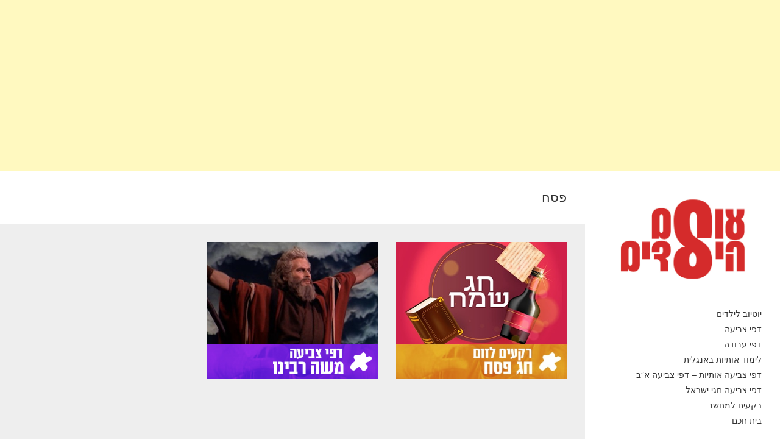

--- FILE ---
content_type: text/html; charset=UTF-8
request_url: https://www.child-world.co.il/category/%D7%97%D7%92%D7%99-%D7%99%D7%A9%D7%A8%D7%90%D7%9C/%D7%A4%D7%A1%D7%97/
body_size: 23968
content:
<!DOCTYPE html>
<html dir="rtl" lang="he-IL" class="no-js">
<head>
<meta charset="UTF-8" />
			<meta name="viewport" content="width=device-width">
	<link rel="profile" href="https://gmpg.org/xfn/11" />
	<link rel="pingback" href="https://www.child-world.co.il/xmlrpc.php" />
	<meta name='robots' content='index, follow, max-image-preview:large, max-snippet:-1, max-video-preview:-1' />

	<!-- This site is optimized with the Yoast SEO plugin v23.7 - https://yoast.com/wordpress/plugins/seo/ -->
	<title>פסח Archives | דפי צביעה להדפסה - עולם הילדים</title>
	<link rel="canonical" href="https://www.child-world.co.il/category/חגי-ישראל/פסח/" />
	<meta property="og:locale" content="he_IL" />
	<meta property="og:type" content="article" />
	<meta property="og:title" content="פסח Archives | דפי צביעה להדפסה - עולם הילדים" />
	<meta property="og:url" content="https://www.child-world.co.il/category/חגי-ישראל/פסח/" />
	<meta property="og:site_name" content="דפי צביעה להדפסה - עולם הילדים" />
	<meta name="twitter:card" content="summary_large_image" />
	<script type="application/ld+json" class="yoast-schema-graph">{"@context":"https://schema.org","@graph":[{"@type":"CollectionPage","@id":"https://www.child-world.co.il/category/%d7%97%d7%92%d7%99-%d7%99%d7%a9%d7%a8%d7%90%d7%9c/%d7%a4%d7%a1%d7%97/","url":"https://www.child-world.co.il/category/%d7%97%d7%92%d7%99-%d7%99%d7%a9%d7%a8%d7%90%d7%9c/%d7%a4%d7%a1%d7%97/","name":"פסח Archives | דפי צביעה להדפסה - עולם הילדים","isPartOf":{"@id":"https://www.child-world.co.il/#website"},"primaryImageOfPage":{"@id":"https://www.child-world.co.il/category/%d7%97%d7%92%d7%99-%d7%99%d7%a9%d7%a8%d7%90%d7%9c/%d7%a4%d7%a1%d7%97/#primaryimage"},"image":{"@id":"https://www.child-world.co.il/category/%d7%97%d7%92%d7%99-%d7%99%d7%a9%d7%a8%d7%90%d7%9c/%d7%a4%d7%a1%d7%97/#primaryimage"},"thumbnailUrl":"https://www.child-world.co.il/wp-content/uploads/2020/04/ZOOM-PASSOVER.jpg","breadcrumb":{"@id":"https://www.child-world.co.il/category/%d7%97%d7%92%d7%99-%d7%99%d7%a9%d7%a8%d7%90%d7%9c/%d7%a4%d7%a1%d7%97/#breadcrumb"},"inLanguage":"he-IL"},{"@type":"ImageObject","inLanguage":"he-IL","@id":"https://www.child-world.co.il/category/%d7%97%d7%92%d7%99-%d7%99%d7%a9%d7%a8%d7%90%d7%9c/%d7%a4%d7%a1%d7%97/#primaryimage","url":"https://www.child-world.co.il/wp-content/uploads/2020/04/ZOOM-PASSOVER.jpg","contentUrl":"https://www.child-world.co.il/wp-content/uploads/2020/04/ZOOM-PASSOVER.jpg","width":397,"height":326,"caption":"רקעים לזום פסח"},{"@type":"BreadcrumbList","@id":"https://www.child-world.co.il/category/%d7%97%d7%92%d7%99-%d7%99%d7%a9%d7%a8%d7%90%d7%9c/%d7%a4%d7%a1%d7%97/#breadcrumb","itemListElement":[{"@type":"ListItem","position":1,"name":"Home","item":"https://www.child-world.co.il/"},{"@type":"ListItem","position":2,"name":"חגי ישראל","item":"https://www.child-world.co.il/category/%d7%97%d7%92%d7%99-%d7%99%d7%a9%d7%a8%d7%90%d7%9c/"},{"@type":"ListItem","position":3,"name":"פסח"}]},{"@type":"WebSite","@id":"https://www.child-world.co.il/#website","url":"https://www.child-world.co.il/","name":"דפי צביעה עולם הילדים","description":"מחפשים דפי צביעה להדפסה בחינם? יש לנו אותם! מבחר ענק את כולם אפשר להוריד ולהדפיס בחינם של דפי צביעה לכל הגילאים מהגן, בית ספר ואפילו למבוגרים","publisher":{"@id":"https://www.child-world.co.il/#/schema/person/6b563900414475abf3b8ef4c6a96c55d"},"potentialAction":[{"@type":"SearchAction","target":{"@type":"EntryPoint","urlTemplate":"https://www.child-world.co.il/?s={search_term_string}"},"query-input":{"@type":"PropertyValueSpecification","valueRequired":true,"valueName":"search_term_string"}}],"inLanguage":"he-IL"},{"@type":["Person","Organization"],"@id":"https://www.child-world.co.il/#/schema/person/6b563900414475abf3b8ef4c6a96c55d","name":"יובל גבאי","image":{"@type":"ImageObject","inLanguage":"he-IL","@id":"https://www.child-world.co.il/#/schema/person/image/","url":"https://www.child-world.co.il/wp-content/uploads/2017/08/LOGO.jpg","contentUrl":"https://www.child-world.co.il/wp-content/uploads/2017/08/LOGO.jpg","width":1080,"height":691,"caption":"יובל גבאי"},"logo":{"@id":"https://www.child-world.co.il/#/schema/person/image/"},"sameAs":["http://www.yuvi.co.il"]}]}</script>
	<!-- / Yoast SEO plugin. -->


<link rel='dns-prefetch' href='//static.addtoany.com' />
<link rel='dns-prefetch' href='//www.googletagmanager.com' />
<link rel='dns-prefetch' href='//pagead2.googlesyndication.com' />
<link rel='dns-prefetch' href='//fundingchoicesmessages.google.com' />
<link rel="alternate" type="application/rss+xml" title="דפי צביעה להדפסה - עולם הילדים &laquo; פיד‏" href="https://www.child-world.co.il/feed/" />
<link rel="alternate" type="application/rss+xml" title="דפי צביעה להדפסה - עולם הילדים &laquo; פיד תגובות‏" href="https://www.child-world.co.il/comments/feed/" />
<link rel="alternate" type="application/rss+xml" title="דפי צביעה להדפסה - עולם הילדים &laquo; פיד מהקטגוריה פסח" href="https://www.child-world.co.il/category/%d7%97%d7%92%d7%99-%d7%99%d7%a9%d7%a8%d7%90%d7%9c/%d7%a4%d7%a1%d7%97/feed/" />
		<!-- This site uses the Google Analytics by MonsterInsights plugin v9.9.0 - Using Analytics tracking - https://www.monsterinsights.com/ -->
		<!-- Note: MonsterInsights is not currently configured on this site. The site owner needs to authenticate with Google Analytics in the MonsterInsights settings panel. -->
					<!-- No tracking code set -->
				<!-- / Google Analytics by MonsterInsights -->
		<script type="text/javascript">
/* <![CDATA[ */
window._wpemojiSettings = {"baseUrl":"https:\/\/s.w.org\/images\/core\/emoji\/15.0.3\/72x72\/","ext":".png","svgUrl":"https:\/\/s.w.org\/images\/core\/emoji\/15.0.3\/svg\/","svgExt":".svg","source":{"concatemoji":"https:\/\/www.child-world.co.il\/wp-includes\/js\/wp-emoji-release.min.js?ver=6.6.2"}};
/*! This file is auto-generated */
!function(i,n){var o,s,e;function c(e){try{var t={supportTests:e,timestamp:(new Date).valueOf()};sessionStorage.setItem(o,JSON.stringify(t))}catch(e){}}function p(e,t,n){e.clearRect(0,0,e.canvas.width,e.canvas.height),e.fillText(t,0,0);var t=new Uint32Array(e.getImageData(0,0,e.canvas.width,e.canvas.height).data),r=(e.clearRect(0,0,e.canvas.width,e.canvas.height),e.fillText(n,0,0),new Uint32Array(e.getImageData(0,0,e.canvas.width,e.canvas.height).data));return t.every(function(e,t){return e===r[t]})}function u(e,t,n){switch(t){case"flag":return n(e,"\ud83c\udff3\ufe0f\u200d\u26a7\ufe0f","\ud83c\udff3\ufe0f\u200b\u26a7\ufe0f")?!1:!n(e,"\ud83c\uddfa\ud83c\uddf3","\ud83c\uddfa\u200b\ud83c\uddf3")&&!n(e,"\ud83c\udff4\udb40\udc67\udb40\udc62\udb40\udc65\udb40\udc6e\udb40\udc67\udb40\udc7f","\ud83c\udff4\u200b\udb40\udc67\u200b\udb40\udc62\u200b\udb40\udc65\u200b\udb40\udc6e\u200b\udb40\udc67\u200b\udb40\udc7f");case"emoji":return!n(e,"\ud83d\udc26\u200d\u2b1b","\ud83d\udc26\u200b\u2b1b")}return!1}function f(e,t,n){var r="undefined"!=typeof WorkerGlobalScope&&self instanceof WorkerGlobalScope?new OffscreenCanvas(300,150):i.createElement("canvas"),a=r.getContext("2d",{willReadFrequently:!0}),o=(a.textBaseline="top",a.font="600 32px Arial",{});return e.forEach(function(e){o[e]=t(a,e,n)}),o}function t(e){var t=i.createElement("script");t.src=e,t.defer=!0,i.head.appendChild(t)}"undefined"!=typeof Promise&&(o="wpEmojiSettingsSupports",s=["flag","emoji"],n.supports={everything:!0,everythingExceptFlag:!0},e=new Promise(function(e){i.addEventListener("DOMContentLoaded",e,{once:!0})}),new Promise(function(t){var n=function(){try{var e=JSON.parse(sessionStorage.getItem(o));if("object"==typeof e&&"number"==typeof e.timestamp&&(new Date).valueOf()<e.timestamp+604800&&"object"==typeof e.supportTests)return e.supportTests}catch(e){}return null}();if(!n){if("undefined"!=typeof Worker&&"undefined"!=typeof OffscreenCanvas&&"undefined"!=typeof URL&&URL.createObjectURL&&"undefined"!=typeof Blob)try{var e="postMessage("+f.toString()+"("+[JSON.stringify(s),u.toString(),p.toString()].join(",")+"));",r=new Blob([e],{type:"text/javascript"}),a=new Worker(URL.createObjectURL(r),{name:"wpTestEmojiSupports"});return void(a.onmessage=function(e){c(n=e.data),a.terminate(),t(n)})}catch(e){}c(n=f(s,u,p))}t(n)}).then(function(e){for(var t in e)n.supports[t]=e[t],n.supports.everything=n.supports.everything&&n.supports[t],"flag"!==t&&(n.supports.everythingExceptFlag=n.supports.everythingExceptFlag&&n.supports[t]);n.supports.everythingExceptFlag=n.supports.everythingExceptFlag&&!n.supports.flag,n.DOMReady=!1,n.readyCallback=function(){n.DOMReady=!0}}).then(function(){return e}).then(function(){var e;n.supports.everything||(n.readyCallback(),(e=n.source||{}).concatemoji?t(e.concatemoji):e.wpemoji&&e.twemoji&&(t(e.twemoji),t(e.wpemoji)))}))}((window,document),window._wpemojiSettings);
/* ]]> */
</script>
<!-- www.child-world.co.il is managing ads with Advanced Ads 2.0.13 – https://wpadvancedads.com/ --><script data-wpfc-render="false" id="child-ready">
			window.advanced_ads_ready=function(e,a){a=a||"complete";var d=function(e){return"interactive"===a?"loading"!==e:"complete"===e};d(document.readyState)?e():document.addEventListener("readystatechange",(function(a){d(a.target.readyState)&&e()}),{once:"interactive"===a})},window.advanced_ads_ready_queue=window.advanced_ads_ready_queue||[];		</script>
		<style id='wp-emoji-styles-inline-css' type='text/css'>

	img.wp-smiley, img.emoji {
		display: inline !important;
		border: none !important;
		box-shadow: none !important;
		height: 1em !important;
		width: 1em !important;
		margin: 0 0.07em !important;
		vertical-align: -0.1em !important;
		background: none !important;
		padding: 0 !important;
	}
</style>
<link rel='stylesheet' id='wp-block-library-rtl-css' href='https://www.child-world.co.il/wp-includes/css/dist/block-library/style-rtl.min.css?ver=6.6.2' type='text/css' media='all' />
<style id='affiliatex-buttons-style-inline-css' type='text/css'>
.affx-btn-wrapper .affx-btn-inner{display:flex}.affx-btn-wrapper .affx-btn-inner .affiliatex-button{align-items:center;cursor:pointer;display:flex;justify-content:center;text-decoration:none}.affx-btn-wrapper .affx-btn-inner .affiliatex-button:focus,.affx-btn-wrapper .affx-btn-inner .affiliatex-button:hover,.affx-btn-wrapper .affx-btn-inner .affiliatex-button:visited{color:#fff;text-decoration:none}.affx-btn-wrapper .affx-btn-inner .affiliatex-button svg{align-items:center;display:flex;margin:0 2px}.affx-btn-wrapper .affx-btn-inner .affiliatex-button .button-icon{padding:0 10px}.affx-btn-wrapper .affx-btn-inner .affiliatex-button.icon-left .button-icon{width:unset}.affx-btn-wrapper .affx-btn-inner .affiliatex-button.left-price-tag,.affx-btn-wrapper .affx-btn-inner .affiliatex-button.right-price-tag{display:inline-flex;line-height:29px;padding:2px}.affx-btn-wrapper .affx-btn-inner .affiliatex-button.left-price-tag .affiliatex-btn,.affx-btn-wrapper .affx-btn-inner .affiliatex-button.left-price-tag .btn-label,.affx-btn-wrapper .affx-btn-inner .affiliatex-button.right-price-tag .affiliatex-btn,.affx-btn-wrapper .affx-btn-inner .affiliatex-button.right-price-tag .btn-label{flex:1;padding:8px 15px;text-align:center}.affx-btn-wrapper .affx-btn-inner .affiliatex-button.left-price-tag .price-tag,.affx-btn-wrapper .affx-btn-inner .affiliatex-button.right-price-tag .price-tag{background:#fff;color:#2670ff;position:relative;z-index:1}.affx-btn-wrapper .affx-btn-inner .affiliatex-button.left-price-tag .price-tag:before,.affx-btn-wrapper .affx-btn-inner .affiliatex-button.right-price-tag .price-tag:before{background:#fff;bottom:0;content:"";height:31.25px;position:absolute;top:7px;width:31.25px;z-index:-1}.affx-btn-wrapper .affx-btn-inner .affiliatex-button.left-price-tag.icon-left .button-icon,.affx-btn-wrapper .affx-btn-inner .affiliatex-button.right-price-tag.icon-left .button-icon{order:1}.affx-btn-wrapper .affx-btn-inner .affiliatex-button.left-price-tag.icon-right .button-icon,.affx-btn-wrapper .affx-btn-inner .affiliatex-button.right-price-tag.icon-right .button-icon{order:4}.affx-btn-wrapper .affx-btn-inner .affiliatex-button.right-price-tag .affiliatex-btn,.affx-btn-wrapper .affx-btn-inner .affiliatex-button.right-price-tag .btn-label{order:2}.affx-btn-wrapper .affx-btn-inner .affiliatex-button.right-price-tag .price-tag{border-bottom-left-radius:var(--border-bottom-right-radius);border-top-left-radius:var(--border-top-right-radius);margin-right:22px;order:3;padding:8px 0 8px 8px}.affx-btn-wrapper .affx-btn-inner .affiliatex-button.right-price-tag .price-tag:before{border-bottom-right-radius:4px;left:100%;transform:translateX(-50%) rotate(-45deg)}.affx-btn-wrapper .affx-btn-inner .affiliatex-button.left-price-tag .affiliatex-btn,.affx-btn-wrapper .affx-btn-inner .affiliatex-button.left-price-tag .btn-label{order:3}.affx-btn-wrapper .affx-btn-inner .affiliatex-button.left-price-tag .price-tag{border-bottom-right-radius:var(--border-bottom-left-radius);border-top-right-radius:var(--border-top-left-radius);margin-left:22px;order:2;padding:8px 8px 8px 0}.affx-btn-wrapper .affx-btn-inner .affiliatex-button.left-price-tag .price-tag:before{border-top-left-radius:4px;right:100%;transform:translateX(50%) rotate(-45deg)}.affx-btn-wrapper .affx-btn-inner .btn-is-small{min-width:80px;padding:5px 10px}.affx-btn-wrapper .affx-btn-inner .btn-is-small.btn-is-fixed{width:80px}.affx-btn-wrapper .affx-btn-inner .btn-is-medium{min-width:100px;padding:10px 20px}.affx-btn-wrapper .affx-btn-inner .btn-is-medium.btn-is-fixed{width:100px}.affx-btn-wrapper .affx-btn-inner .btn-is-large{min-width:140px;padding:15px 30px}.affx-btn-wrapper .affx-btn-inner .btn-is-large.btn-is-fixed{width:140px}.affx-btn-wrapper .affx-btn-inner .btn-is-xlarge{min-width:200px;padding:20px 40px}.affx-btn-wrapper .affx-btn-inner .btn-is-xlarge.btn-is-fixed{width:200px}.affx-btn-wrapper .affx-btn-inner .btn-is-flex-large,.affx-btn-wrapper .affx-btn-inner .btn-is-flex-medium,.affx-btn-wrapper .affx-btn-inner .btn-is-flex-small,.affx-btn-wrapper .affx-btn-inner .btn-is-flex-xlarge{width:auto!important}.affx-btn-wrapper .affx-btn-inner .btn-is-fullw{width:100%!important}

</style>
<style id='affiliatex-cta-style-inline-css' type='text/css'>
.affblk-cta-wrapper>div{align-items:center;display:flex;flex-wrap:nowrap;-ms-flex-wrap:nowrap;overflow:hidden;position:relative}.affblk-cta-wrapper .content-wrapper{position:relative;width:100%}.affblk-cta-wrapper .affliatex-cta-content,.affblk-cta-wrapper .affliatex-cta-content:last-child,.affblk-cta-wrapper .affliatex-cta-title{line-height:1.5;margin:0 0 30px;width:100%;word-break:break-word;z-index:2}.affblk-cta-wrapper .affx-btn-wrapper{z-index:2}.affblk-cta-wrapper [data-rich-text-placeholder]:after{opacity:1}.affblk-cta-wrapper [data-type="affiliatex/buttons"]{margin:0}.affblk-cta-wrapper .button-wrapper{display:flex;flex-wrap:wrap;width:100%}.affblk-cta-wrapper .button-wrapper .block-editor-block-list__layout{display:flex;flex-wrap:wrap;justify-content:center;width:100%}.affblk-cta-wrapper .button-wrapper .affx-btn-wrapper{padding:0 10px}.affblk-cta-wrapper .layout-type-2{align-items:normal}.affblk-cta-wrapper .layout-type-2 .content-wrapper{flex:0 1 50%}.affblk-cta-wrapper .layout-type-2 .image-wrapper{align-items:flex-end;background-repeat:no-repeat;background-size:cover;display:flex;flex:0 0 50%;justify-content:flex-end}.affblk-cta-wrapper .layout-type-2.col-reverse{flex-direction:row-reverse}.affblk-cta-wrapper .layout-type-2.left .content-wrapper,.affblk-cta-wrapper .layout-type-2.right .content-wrapper{display:block}.affblk-cta-wrapper .layout-type-2.img-opacity:before{display:none}.affblk-cta-wrapper .left .content-wrapper{align-items:center;display:flex;flex-wrap:nowrap;-ms-flex-wrap:wrap;position:relative;width:100%}.affblk-cta-wrapper .left .content-wrapper .content-wrap{min-width:60%}.affblk-cta-wrapper .left .content-wrapper .button-wrapper{padding-right:20px}.affblk-cta-wrapper .left .content-wrapper .button-wrapper .block-editor-block-list__layout .affx-btn-wrapper:last-child{margin-left:20px}.affblk-cta-wrapper .left .content-wrapper .button-wrapper .affx-btn-wrapper{margin-right:0;margin-left:20px}.affblk-cta-wrapper .left .content-wrapper .button-wrapper .affx-btn-wrapper:last-child{margin:0}.affblk-cta-wrapper .right .content-wrapper{align-items:center;display:flex;flex-direction:row-reverse;flex-wrap:nowrap;-ms-flex-wrap:wrap;position:relative;width:100%}.affblk-cta-wrapper .right .content-wrapper .content-wrap{min-width:60%}.affblk-cta-wrapper .right .content-wrapper .button-wrapper{padding-left:20px}.affblk-cta-wrapper .right .content-wrapper .button-wrapper .block-editor-block-list__layout .affx-btn-wrapper:last-child{margin-left:20px}.affblk-cta-wrapper .right .content-wrapper .button-wrapper .affx-btn-wrapper{margin-right:0;margin-left:20px}.affblk-cta-wrapper .right .content-wrapper .button-wrapper .affx-btn-wrapper:last-child{margin:0}.affblk-cta-wrapper>div{box-shadow:-2px 5px 20px 0 rgba(210,213,218,.2)}.affblk-cta-wrapper .img-opacity{position:relative}.affblk-cta-wrapper .img-opacity:before{background-color:#000;bottom:0;content:"";right:0;position:absolute;left:0;top:0;z-index:1}.affblk-cta-wrapper .img-opacity .content-wrapper{position:relative;width:100%;z-index:2}@media only screen and (max-width:767px){.affblk-cta-wrapper.wp-block-affiliatex-cta .content-wrapper{min-width:58%}.affblk-cta-wrapper.wp-block-affiliatex-cta .affx-btn-wrapper .affx-btn-inner{display:block;width:100%}.affblk-cta-wrapper.wp-block-affiliatex-cta .button-wrapper{display:flex;flex-wrap:wrap}.affblk-cta-wrapper.wp-block-affiliatex-cta .button-wrapper .affx-btn-wrapper .affx-btn-inner{display:block;width:100%}.affblk-cta-wrapper.wp-block-affiliatex-cta .layout-type-2{flex-wrap:wrap}.affblk-cta-wrapper.wp-block-affiliatex-cta .layout-type-2 .content-wrapper{flex:0 0 100%;order:2}.affblk-cta-wrapper.wp-block-affiliatex-cta .layout-type-2 .image-wrapper{flex:0 0 100%;height:400px;order:1}.affblk-cta-wrapper.wp-block-affiliatex-cta .layout-type-2.col-reverse .content-wrapper{order:2}.affblk-cta-wrapper.wp-block-affiliatex-cta .layout-type-2.col-reverse .image-wrapper{order:1}.affblk-cta-wrapper.wp-block-affiliatex-cta .left .content-wrapper{flex-wrap:wrap}.affblk-cta-wrapper.wp-block-affiliatex-cta .left .content-wrapper .content-wrap{min-width:100%}.affblk-cta-wrapper.wp-block-affiliatex-cta .left .content-wrapper .button-wrapper .affx-btn-wrapper{margin:0}.affblk-cta-wrapper.wp-block-affiliatex-cta .right .content-wrapper{flex-wrap:wrap}.affblk-cta-wrapper.wp-block-affiliatex-cta .right .content-wrapper .content-wrap{min-width:100%;order:1}.affblk-cta-wrapper.wp-block-affiliatex-cta .right .content-wrapper .button-wrapper{order:2}.affblk-cta-wrapper.wp-block-affiliatex-cta .right .content-wrapper .button-wrapper .affx-btn-wrapper{margin:0}}

</style>
<style id='affiliatex-notice-style-inline-css' type='text/css'>
.affx-notice-wrapper .affx-notice-inner-wrapper{overflow:hidden}.affx-notice-wrapper .affx-notice-inner-wrapper .affiliatex-notice-title{align-items:center;margin:0;width:100%}.affx-notice-wrapper .affx-notice-inner-wrapper .affiliatex-notice-title i{margin-left:5px}.affx-notice-wrapper .affx-notice-inner-wrapper .affiliatex-notice-content ol,.affx-notice-wrapper .affx-notice-inner-wrapper .affiliatex-notice-content ul{list-style-position:inside;margin:0;padding:0}.affx-notice-wrapper .affx-notice-inner-wrapper .affiliatex-notice-content ol li,.affx-notice-wrapper .affx-notice-inner-wrapper .affiliatex-notice-content ul li{align-items:center;display:flex;flex-wrap:nowrap;margin-bottom:10px}.affx-notice-wrapper .affx-notice-inner-wrapper .affiliatex-notice-content ol li i,.affx-notice-wrapper .affx-notice-inner-wrapper .affiliatex-notice-content ul li i{margin-left:10px}.affx-notice-wrapper .affx-notice-inner-wrapper .affiliatex-notice-content ol li:before,.affx-notice-wrapper .affx-notice-inner-wrapper .affiliatex-notice-content ul li:before{margin-left:10px;margin-top:2px}.affx-notice-wrapper .affx-notice-inner-wrapper .affiliatex-notice-content ol li:last-child,.affx-notice-wrapper .affx-notice-inner-wrapper .affiliatex-notice-content ul li:last-child{margin-bottom:0}.affx-notice-wrapper .affx-notice-inner-wrapper .affiliatex-notice-content p{margin:0}.affx-notice-wrapper .affx-notice-inner-wrapper .affiliatex-notice-content ul.bullet li{display:list-item;list-style:disc inside;position:relative}.affx-notice-wrapper .affx-notice-inner-wrapper .affiliatex-notice-content ol{counter-reset:order-list}.affx-notice-wrapper .affx-notice-inner-wrapper .affiliatex-notice-content ol li{counter-increment:order-list}.affx-notice-wrapper .affx-notice-inner-wrapper .affiliatex-notice-content ol li:before{align-items:center;border:1px solid;border-radius:50%;content:counter(order-list);display:inline-flex;font-family:inherit;font-weight:inherit;justify-content:center}.affx-notice-wrapper .affx-notice-inner-wrapper.layout-type-1 .affiliatex-notice-content ol{counter-reset:number}.affx-notice-wrapper .affx-notice-inner-wrapper.layout-type-1 .affiliatex-notice-content ol li{list-style-type:none;position:relative}.affx-notice-wrapper .affx-notice-inner-wrapper.layout-type-1 .affiliatex-notice-content ol li:before{align-items:center;align-self:flex-start;border:2px solid;border-radius:100%;content:counter(number);counter-increment:number;display:inline-flex!important;font-weight:400;height:1.53em;justify-content:center;right:0;margin-left:10px;margin-top:2px;min-height:1.53em;min-width:1.53em;text-align:center;width:1.53em}.affx-notice-wrapper .affx-notice-inner-wrapper.layout-type-2 .affiliatex-notice-title{display:block}.affx-notice-wrapper .affiliatex-title{display:inline-block}

</style>
<link rel='stylesheet' id='affiliatex-product-comparison-style-rtl-css' href='https://www.child-world.co.il/wp-content/plugins/affiliatex/build/blocks/product-comparison/style-index.css?ver=6.6.2' type='text/css' media='all' />
<link rel='stylesheet' id='affiliatex-product-table-style-rtl-css' href='https://www.child-world.co.il/wp-content/plugins/affiliatex/build/blocks/product-table/style-index.css?ver=6.6.2' type='text/css' media='all' />
<link rel='stylesheet' id='affiliatex-pros-and-cons-style-rtl-css' href='https://www.child-world.co.il/wp-content/plugins/affiliatex/build/blocks/pros-and-cons/style-index.css?ver=6.6.2' type='text/css' media='all' />
<link rel='stylesheet' id='affiliatex-single-product-style-rtl-css' href='https://www.child-world.co.il/wp-content/plugins/affiliatex/build/blocks/single-product/style-index.css?ver=6.6.2' type='text/css' media='all' />
<style id='affiliatex-specifications-style-inline-css' type='text/css'>
.affx-specification-block-container{overflow:hidden}.affx-specification-block-container .affx-specification-table{border-collapse:collapse;margin:0;width:100%}.affx-specification-block-container .affx-specification-table td,.affx-specification-block-container .affx-specification-table th{border:none;border-bottom:1px solid #e6ecf7;line-height:1.5;padding:16px 0;text-align:right;vertical-align:middle}.affx-specification-block-container .affx-specification-table th{font-size:20px}.affx-specification-block-container .affx-specification-table th .affx-specification-title{margin:0}.affx-specification-block-container .affx-specification-table td{font-size:18px}.affx-specification-block-container .affx-specification-table .affx-spec-value{color:#69758f}.affx-specification-block-container .affx-specification-table.layout-2 td,.affx-specification-block-container .affx-specification-table.layout-2 th{border:1px solid #e6ecf7;padding:16px 24px}.affx-specification-block-container .affx-specification-table.layout-2 .affx-spec-label{background:#f5f7fa;text-align:left}.affx-specification-block-container .affx-specification-table.layout-3 td,.affx-specification-block-container .affx-specification-table.layout-3 th{border:none;padding:16px 24px}.affx-specification-block-container .affx-specification-table.layout-3 th{background:#e6ecf7}.affx-specification-block-container .affx-specification-table.layout-3 tbody tr:nth-child(2n) td{background:#f5f7fa}.affx-specification-block-container .affx-specification-table.affx-col-style-one .affx-spec-label{width:33.33%}.affx-specification-block-container .affx-specification-table.affx-col-style-one .affx-spec-value{width:66.66%}.affx-specification-block-container .affx-specification-table.affx-col-style-two .affx-spec-label,.affx-specification-block-container .affx-specification-table.affx-col-style-two .affx-spec-value{width:50%}.affx-specification-block-container .affx-specification-table.affx-col-style-three .affx-spec-label{width:66.66%}.affx-specification-block-container .affx-specification-table.affx-col-style-three .affx-spec-value{width:33.33%}.affx-specification-block-container .affx-specification-remove-btn{border:1px solid #f13a3a;color:#f13a3a;display:inline-block}.affx-specification-block-container .affx-specification-remove-btn:hover{background:#f13a3a;color:#fff}.affx-specification-block-container .affx-add-specifications-row-btn{background:#fff;justify-content:center;padding:10px 0;text-align:center;transition:all .3s ease;width:100%}.affx-specification-block-container .affx-add-specifications-row-btn:hover{background-color:#e6ecf7;cursor:pointer}.affx-specification-block-container .affx-add-specifications-row-btn:hover .affx-action-button__add{background-color:#1e51b5;box-shadow:-1px 2px 5px 0 rgba(38,112,255,.3)}.affx-specification-block-container .affx-add-specifications-row-btn .affx-action-button__add{margin:auto}

</style>
<link rel='stylesheet' id='affiliatex-verdict-style-rtl-css' href='https://www.child-world.co.il/wp-content/plugins/affiliatex/build/blocks/verdict/style-index.css?ver=6.6.2' type='text/css' media='all' />
<style id='affiliatex-versus-line-style-inline-css' type='text/css'>
.affx-product-versus-table .affx-versus-product{display:flex;flex-direction:column;height:100%}.affx-product-versus-table .affx-versus-product .affx-product-content{display:flex;flex:1;flex-direction:column;justify-content:space-between}.affx-versus-line-block-container{box-sizing:border-box}.affx-versus-line-block-container .affx-versus-table-wrap{box-sizing:border-box;max-width:100%;overflow:auto;width:100%}.affx-versus-line-block-container .affx-product-versus-table{border-collapse:collapse;margin:0!important;text-align:center;width:100%}.affx-versus-line-block-container .affx-product-versus-table td,.affx-versus-line-block-container .affx-product-versus-table th{border:none;font-size:18px;line-height:1.5;padding:16px 24px;text-align:center}.affx-versus-line-block-container .affx-product-versus-table td.row-appender,.affx-versus-line-block-container .affx-product-versus-table th.row-appender{padding:0!important}.affx-versus-line-block-container .affx-product-versus-table td .fa-check,.affx-versus-line-block-container .affx-product-versus-table td .fa-check-circle,.affx-versus-line-block-container .affx-product-versus-table th .fa-check,.affx-versus-line-block-container .affx-product-versus-table th .fa-check-circle{color:#24b644}.affx-versus-line-block-container .affx-product-versus-table td .fa-times,.affx-versus-line-block-container .affx-product-versus-table td .fa-times-circle,.affx-versus-line-block-container .affx-product-versus-table th .fa-times,.affx-versus-line-block-container .affx-product-versus-table th .fa-times-circle{color:#f13a3a}.affx-versus-line-block-container .affx-product-versus-table td .affx-versus-title,.affx-versus-line-block-container .affx-product-versus-table th .affx-versus-title{margin:0}.affx-versus-line-block-container .affx-product-versus-table tr{border:none}.affx-versus-line-block-container .affx-product-versus-table .data-label{font-weight:500;text-align:right}.affx-versus-line-block-container .affx-product-versus-table .data-info{display:block;font-size:16px;font-weight:400;line-height:1.5}.affx-versus-line-block-container .affx-product-versus-table .affx-vs-icon{align-items:center;background:#e6ecf7;border-radius:50%;display:inline-flex;font-size:18px;font-weight:500;height:48px;justify-content:center;width:48px}.affx-versus-line-block-container .affx-product-versus-table th .affx-vs-icon{font-size:20px;height:64px;width:64px}.affx-versus-line-block-container .affx-product-versus-table th{background:#f5f7fa}.affx-versus-line-block-container .affx-product-versus-table .data-label{width:30%}.affx-versus-line-block-container .affx-product-versus-table tbody tr:last-child td,.affx-versus-line-block-container .affx-product-versus-table.affx-product-versus-line tbody tr:nth-child(2n) td,.affx-versus-line-block-container .affx-product-versus-table.affx-product-versus-line tbody tr:nth-child(2n) th{background:none}.affx-versus-line-block-container .affx-product-versus-table.affx-product-versus-line tbody tr:nth-child(odd) td,.affx-versus-line-block-container .affx-product-versus-table.affx-product-versus-line tbody tr:nth-child(odd) th{background:#f5f7fa}.affx-versus-line-block-container .affx-add-specification-btn{background:#fff;justify-content:center;padding:10px 0;text-align:center;transition:all .3s ease;width:100%}.affx-versus-line-block-container .affx-add-specification-btn:hover{background-color:#e6ecf7;cursor:pointer}.affx-versus-line-block-container .affx-add-specification-btn:hover .affx-action-button__add{background-color:#1e51b5;box-shadow:-1px 2px 5px 0 rgba(38,112,255,.3)}.affx-versus-line-block-container .affx-add-specification-btn .affx-action-button__add{margin:auto}.affx-versus-block-container .affx-versus-table-wrap{width:100%}

</style>
<style id='classic-theme-styles-inline-css' type='text/css'>
/*! This file is auto-generated */
.wp-block-button__link{color:#fff;background-color:#32373c;border-radius:9999px;box-shadow:none;text-decoration:none;padding:calc(.667em + 2px) calc(1.333em + 2px);font-size:1.125em}.wp-block-file__button{background:#32373c;color:#fff;text-decoration:none}
</style>
<style id='global-styles-inline-css' type='text/css'>
:root{--wp--preset--aspect-ratio--square: 1;--wp--preset--aspect-ratio--4-3: 4/3;--wp--preset--aspect-ratio--3-4: 3/4;--wp--preset--aspect-ratio--3-2: 3/2;--wp--preset--aspect-ratio--2-3: 2/3;--wp--preset--aspect-ratio--16-9: 16/9;--wp--preset--aspect-ratio--9-16: 9/16;--wp--preset--color--black: #000000;--wp--preset--color--cyan-bluish-gray: #abb8c3;--wp--preset--color--white: #ffffff;--wp--preset--color--pale-pink: #f78da7;--wp--preset--color--vivid-red: #cf2e2e;--wp--preset--color--luminous-vivid-orange: #ff6900;--wp--preset--color--luminous-vivid-amber: #fcb900;--wp--preset--color--light-green-cyan: #7bdcb5;--wp--preset--color--vivid-green-cyan: #00d084;--wp--preset--color--pale-cyan-blue: #8ed1fc;--wp--preset--color--vivid-cyan-blue: #0693e3;--wp--preset--color--vivid-purple: #9b51e0;--wp--preset--gradient--vivid-cyan-blue-to-vivid-purple: linear-gradient(135deg,rgba(6,147,227,1) 0%,rgb(155,81,224) 100%);--wp--preset--gradient--light-green-cyan-to-vivid-green-cyan: linear-gradient(135deg,rgb(122,220,180) 0%,rgb(0,208,130) 100%);--wp--preset--gradient--luminous-vivid-amber-to-luminous-vivid-orange: linear-gradient(135deg,rgba(252,185,0,1) 0%,rgba(255,105,0,1) 100%);--wp--preset--gradient--luminous-vivid-orange-to-vivid-red: linear-gradient(135deg,rgba(255,105,0,1) 0%,rgb(207,46,46) 100%);--wp--preset--gradient--very-light-gray-to-cyan-bluish-gray: linear-gradient(135deg,rgb(238,238,238) 0%,rgb(169,184,195) 100%);--wp--preset--gradient--cool-to-warm-spectrum: linear-gradient(135deg,rgb(74,234,220) 0%,rgb(151,120,209) 20%,rgb(207,42,186) 40%,rgb(238,44,130) 60%,rgb(251,105,98) 80%,rgb(254,248,76) 100%);--wp--preset--gradient--blush-light-purple: linear-gradient(135deg,rgb(255,206,236) 0%,rgb(152,150,240) 100%);--wp--preset--gradient--blush-bordeaux: linear-gradient(135deg,rgb(254,205,165) 0%,rgb(254,45,45) 50%,rgb(107,0,62) 100%);--wp--preset--gradient--luminous-dusk: linear-gradient(135deg,rgb(255,203,112) 0%,rgb(199,81,192) 50%,rgb(65,88,208) 100%);--wp--preset--gradient--pale-ocean: linear-gradient(135deg,rgb(255,245,203) 0%,rgb(182,227,212) 50%,rgb(51,167,181) 100%);--wp--preset--gradient--electric-grass: linear-gradient(135deg,rgb(202,248,128) 0%,rgb(113,206,126) 100%);--wp--preset--gradient--midnight: linear-gradient(135deg,rgb(2,3,129) 0%,rgb(40,116,252) 100%);--wp--preset--font-size--small: 13px;--wp--preset--font-size--medium: 20px;--wp--preset--font-size--large: 36px;--wp--preset--font-size--x-large: 42px;--wp--preset--spacing--20: 0.44rem;--wp--preset--spacing--30: 0.67rem;--wp--preset--spacing--40: 1rem;--wp--preset--spacing--50: 1.5rem;--wp--preset--spacing--60: 2.25rem;--wp--preset--spacing--70: 3.38rem;--wp--preset--spacing--80: 5.06rem;--wp--preset--shadow--natural: 6px 6px 9px rgba(0, 0, 0, 0.2);--wp--preset--shadow--deep: 12px 12px 50px rgba(0, 0, 0, 0.4);--wp--preset--shadow--sharp: 6px 6px 0px rgba(0, 0, 0, 0.2);--wp--preset--shadow--outlined: 6px 6px 0px -3px rgba(255, 255, 255, 1), 6px 6px rgba(0, 0, 0, 1);--wp--preset--shadow--crisp: 6px 6px 0px rgba(0, 0, 0, 1);}:where(.is-layout-flex){gap: 0.5em;}:where(.is-layout-grid){gap: 0.5em;}body .is-layout-flex{display: flex;}.is-layout-flex{flex-wrap: wrap;align-items: center;}.is-layout-flex > :is(*, div){margin: 0;}body .is-layout-grid{display: grid;}.is-layout-grid > :is(*, div){margin: 0;}:where(.wp-block-columns.is-layout-flex){gap: 2em;}:where(.wp-block-columns.is-layout-grid){gap: 2em;}:where(.wp-block-post-template.is-layout-flex){gap: 1.25em;}:where(.wp-block-post-template.is-layout-grid){gap: 1.25em;}.has-black-color{color: var(--wp--preset--color--black) !important;}.has-cyan-bluish-gray-color{color: var(--wp--preset--color--cyan-bluish-gray) !important;}.has-white-color{color: var(--wp--preset--color--white) !important;}.has-pale-pink-color{color: var(--wp--preset--color--pale-pink) !important;}.has-vivid-red-color{color: var(--wp--preset--color--vivid-red) !important;}.has-luminous-vivid-orange-color{color: var(--wp--preset--color--luminous-vivid-orange) !important;}.has-luminous-vivid-amber-color{color: var(--wp--preset--color--luminous-vivid-amber) !important;}.has-light-green-cyan-color{color: var(--wp--preset--color--light-green-cyan) !important;}.has-vivid-green-cyan-color{color: var(--wp--preset--color--vivid-green-cyan) !important;}.has-pale-cyan-blue-color{color: var(--wp--preset--color--pale-cyan-blue) !important;}.has-vivid-cyan-blue-color{color: var(--wp--preset--color--vivid-cyan-blue) !important;}.has-vivid-purple-color{color: var(--wp--preset--color--vivid-purple) !important;}.has-black-background-color{background-color: var(--wp--preset--color--black) !important;}.has-cyan-bluish-gray-background-color{background-color: var(--wp--preset--color--cyan-bluish-gray) !important;}.has-white-background-color{background-color: var(--wp--preset--color--white) !important;}.has-pale-pink-background-color{background-color: var(--wp--preset--color--pale-pink) !important;}.has-vivid-red-background-color{background-color: var(--wp--preset--color--vivid-red) !important;}.has-luminous-vivid-orange-background-color{background-color: var(--wp--preset--color--luminous-vivid-orange) !important;}.has-luminous-vivid-amber-background-color{background-color: var(--wp--preset--color--luminous-vivid-amber) !important;}.has-light-green-cyan-background-color{background-color: var(--wp--preset--color--light-green-cyan) !important;}.has-vivid-green-cyan-background-color{background-color: var(--wp--preset--color--vivid-green-cyan) !important;}.has-pale-cyan-blue-background-color{background-color: var(--wp--preset--color--pale-cyan-blue) !important;}.has-vivid-cyan-blue-background-color{background-color: var(--wp--preset--color--vivid-cyan-blue) !important;}.has-vivid-purple-background-color{background-color: var(--wp--preset--color--vivid-purple) !important;}.has-black-border-color{border-color: var(--wp--preset--color--black) !important;}.has-cyan-bluish-gray-border-color{border-color: var(--wp--preset--color--cyan-bluish-gray) !important;}.has-white-border-color{border-color: var(--wp--preset--color--white) !important;}.has-pale-pink-border-color{border-color: var(--wp--preset--color--pale-pink) !important;}.has-vivid-red-border-color{border-color: var(--wp--preset--color--vivid-red) !important;}.has-luminous-vivid-orange-border-color{border-color: var(--wp--preset--color--luminous-vivid-orange) !important;}.has-luminous-vivid-amber-border-color{border-color: var(--wp--preset--color--luminous-vivid-amber) !important;}.has-light-green-cyan-border-color{border-color: var(--wp--preset--color--light-green-cyan) !important;}.has-vivid-green-cyan-border-color{border-color: var(--wp--preset--color--vivid-green-cyan) !important;}.has-pale-cyan-blue-border-color{border-color: var(--wp--preset--color--pale-cyan-blue) !important;}.has-vivid-cyan-blue-border-color{border-color: var(--wp--preset--color--vivid-cyan-blue) !important;}.has-vivid-purple-border-color{border-color: var(--wp--preset--color--vivid-purple) !important;}.has-vivid-cyan-blue-to-vivid-purple-gradient-background{background: var(--wp--preset--gradient--vivid-cyan-blue-to-vivid-purple) !important;}.has-light-green-cyan-to-vivid-green-cyan-gradient-background{background: var(--wp--preset--gradient--light-green-cyan-to-vivid-green-cyan) !important;}.has-luminous-vivid-amber-to-luminous-vivid-orange-gradient-background{background: var(--wp--preset--gradient--luminous-vivid-amber-to-luminous-vivid-orange) !important;}.has-luminous-vivid-orange-to-vivid-red-gradient-background{background: var(--wp--preset--gradient--luminous-vivid-orange-to-vivid-red) !important;}.has-very-light-gray-to-cyan-bluish-gray-gradient-background{background: var(--wp--preset--gradient--very-light-gray-to-cyan-bluish-gray) !important;}.has-cool-to-warm-spectrum-gradient-background{background: var(--wp--preset--gradient--cool-to-warm-spectrum) !important;}.has-blush-light-purple-gradient-background{background: var(--wp--preset--gradient--blush-light-purple) !important;}.has-blush-bordeaux-gradient-background{background: var(--wp--preset--gradient--blush-bordeaux) !important;}.has-luminous-dusk-gradient-background{background: var(--wp--preset--gradient--luminous-dusk) !important;}.has-pale-ocean-gradient-background{background: var(--wp--preset--gradient--pale-ocean) !important;}.has-electric-grass-gradient-background{background: var(--wp--preset--gradient--electric-grass) !important;}.has-midnight-gradient-background{background: var(--wp--preset--gradient--midnight) !important;}.has-small-font-size{font-size: var(--wp--preset--font-size--small) !important;}.has-medium-font-size{font-size: var(--wp--preset--font-size--medium) !important;}.has-large-font-size{font-size: var(--wp--preset--font-size--large) !important;}.has-x-large-font-size{font-size: var(--wp--preset--font-size--x-large) !important;}
:where(.wp-block-post-template.is-layout-flex){gap: 1.25em;}:where(.wp-block-post-template.is-layout-grid){gap: 1.25em;}
:where(.wp-block-columns.is-layout-flex){gap: 2em;}:where(.wp-block-columns.is-layout-grid){gap: 2em;}
:root :where(.wp-block-pullquote){font-size: 1.5em;line-height: 1.6;}
</style>
<link rel='stylesheet' id='printomatic-css-css' href='https://www.child-world.co.il/wp-content/plugins/print-o-matic/css/style.css?ver=2.0' type='text/css' media='all' />
<link rel='stylesheet' id='wppopups-base-css' href='https://www.child-world.co.il/wp-content/plugins/wp-popups-lite/src/assets/css/wppopups-base.css?ver=2.2.0.3' type='text/css' media='all' />
<link rel='stylesheet' id='wp_portfolio_style-css' href='https://www.child-world.co.il/wp-content/themes/wp-portfolio/style.css?ver=6.6.2' type='text/css' media='all' />
<link rel='stylesheet' id='wp-portfolio-font-awesome-css' href='https://www.child-world.co.il/wp-content/themes/wp-portfolio/font-awesome/css/font-awesome.css?ver=6.6.2' type='text/css' media='all' />
<link rel='stylesheet' id='addtoany-css' href='https://www.child-world.co.il/wp-content/plugins/add-to-any/addtoany.min.css?ver=1.16' type='text/css' media='all' />
<script type="text/javascript" src="https://www.child-world.co.il/wp-includes/js/jquery/jquery.min.js?ver=3.7.1" id="jquery-core-js"></script>
<script type="text/javascript" src="https://www.child-world.co.il/wp-includes/js/jquery/jquery-migrate.min.js?ver=3.4.1" id="jquery-migrate-js"></script>
<script type="text/javascript" id="addtoany-core-js-before">
/* <![CDATA[ */
window.a2a_config=window.a2a_config||{};a2a_config.callbacks=[];a2a_config.overlays=[];a2a_config.templates={};a2a_localize = {
	Share: "Share",
	Save: "Save",
	Subscribe: "Subscribe",
	Email: "Email",
	Bookmark: "Bookmark",
	ShowAll: "Show all",
	ShowLess: "Show less",
	FindServices: "Find service(s)",
	FindAnyServiceToAddTo: "Instantly find any service to add to",
	PoweredBy: "Powered by",
	ShareViaEmail: "Share via email",
	SubscribeViaEmail: "Subscribe via email",
	BookmarkInYourBrowser: "Bookmark in your browser",
	BookmarkInstructions: "Press Ctrl+D or \u2318+D to bookmark this page",
	AddToYourFavorites: "Add to your favorites",
	SendFromWebOrProgram: "Send from any email address or email program",
	EmailProgram: "Email program",
	More: "More&#8230;",
	ThanksForSharing: "Thanks for sharing!",
	ThanksForFollowing: "Thanks for following!"
};
/* ]]> */
</script>
<script type="text/javascript" defer src="https://static.addtoany.com/menu/page.js" id="addtoany-core-js"></script>
<script type="text/javascript" defer src="https://www.child-world.co.il/wp-content/plugins/add-to-any/addtoany.min.js?ver=1.1" id="addtoany-jquery-js"></script>
<!--[if lt IE 9]>
<script type="text/javascript" src="https://www.child-world.co.il/wp-content/themes/wp-portfolio/js/html5.min.js?ver=3.7.3" id="html5-js"></script>
<![endif]-->

<!-- Google tag (gtag.js) snippet added by Site Kit -->
<!-- Google Analytics snippet added by Site Kit -->
<script type="text/javascript" src="https://www.googletagmanager.com/gtag/js?id=GT-MKBFWSK" id="google_gtagjs-js" async></script>
<script type="text/javascript" id="google_gtagjs-js-after">
/* <![CDATA[ */
window.dataLayer = window.dataLayer || [];function gtag(){dataLayer.push(arguments);}
gtag("set","linker",{"domains":["www.child-world.co.il"]});
gtag("js", new Date());
gtag("set", "developer_id.dZTNiMT", true);
gtag("config", "GT-MKBFWSK");
/* ]]> */
</script>
<link rel="https://api.w.org/" href="https://www.child-world.co.il/wp-json/" /><link rel="alternate" title="JSON" type="application/json" href="https://www.child-world.co.il/wp-json/wp/v2/categories/563" /><link rel="EditURI" type="application/rsd+xml" title="RSD" href="https://www.child-world.co.il/xmlrpc.php?rsd" />
<link rel="stylesheet" href="https://www.child-world.co.il/wp-content/themes/wp-portfolio/rtl.css" type="text/css" media="screen" /><meta name="generator" content="WordPress 6.6.2" />
<meta name="generator" content="Site Kit by Google 1.164.0" /><!-- Analytics by WP Statistics - https://wp-statistics.com -->

<!-- Google AdSense meta tags added by Site Kit -->
<meta name="google-adsense-platform-account" content="ca-host-pub-2644536267352236">
<meta name="google-adsense-platform-domain" content="sitekit.withgoogle.com">
<!-- End Google AdSense meta tags added by Site Kit -->
      <meta name="onesignal" content="wordpress-plugin"/>
            <script>

      window.OneSignalDeferred = window.OneSignalDeferred || [];

      OneSignalDeferred.push(function(OneSignal) {
        var oneSignal_options = {};
        window._oneSignalInitOptions = oneSignal_options;

        oneSignal_options['serviceWorkerParam'] = { scope: '/' };
oneSignal_options['serviceWorkerPath'] = 'OneSignalSDKWorker.js.php';

        OneSignal.Notifications.setDefaultUrl("https://www.child-world.co.il");

        oneSignal_options['wordpress'] = true;
oneSignal_options['appId'] = '259780d8-4314-4e2a-9339-c388f9dd870a';
oneSignal_options['allowLocalhostAsSecureOrigin'] = true;
oneSignal_options['httpPermissionRequest'] = { };
oneSignal_options['httpPermissionRequest']['enable'] = true;
oneSignal_options['welcomeNotification'] = { };
oneSignal_options['welcomeNotification']['title'] = "";
oneSignal_options['welcomeNotification']['message'] = "איזה כיף שנרשמת";
oneSignal_options['path'] = "https://www.child-world.co.il/wp-content/plugins/onesignal-free-web-push-notifications/sdk_files/";
oneSignal_options['promptOptions'] = { };
oneSignal_options['promptOptions']['actionMessage'] = "רוצים לקבל עדכונים בלייב על דפי צביעה חדשים?";
oneSignal_options['promptOptions']['exampleNotificationTitleDesktop'] = "זוהי הודעה לדוגמה";
oneSignal_options['promptOptions']['exampleNotificationMessageDesktop'] = "הודעות יופיעו על שולחן העבודה";
oneSignal_options['promptOptions']['exampleNotificationTitleMobile'] = "זוהי הודעה לדוגמה";
oneSignal_options['promptOptions']['exampleNotificationMessageMobile'] = "הודעות יופיעו במכשירך";
oneSignal_options['promptOptions']['exampleNotificationCaption'] = "אתה יכול לבטח את ההרשמה בכל זמן";
oneSignal_options['promptOptions']['acceptButtonText'] = "המשך";
oneSignal_options['promptOptions']['cancelButtonText'] = "לא תודה";
oneSignal_options['promptOptions']['siteName'] = "עולם הילידם - דפי צביעה";
oneSignal_options['promptOptions']['autoAcceptTitle'] = "לחצו על מסכים";
              OneSignal.init(window._oneSignalInitOptions);
                    });

      function documentInitOneSignal() {
        var oneSignal_elements = document.getElementsByClassName("OneSignal-prompt");

        var oneSignalLinkClickHandler = function(event) { OneSignal.Slidedown.promptPush(); event.preventDefault(); };        for(var i = 0; i < oneSignal_elements.length; i++)
          oneSignal_elements[i].addEventListener('click', oneSignalLinkClickHandler, false);
      }

      if (document.readyState === 'complete') {
           documentInitOneSignal();
      }
      else {
           window.addEventListener("load", function(event){
               documentInitOneSignal();
          });
      }
    </script>
<style type="text/css" id="custom-background-css">
body.custom-background { background-color: #ffffff; }
</style>
	<!-- There is no amphtml version available for this URL. -->
<!-- Google AdSense snippet added by Site Kit -->
<script type="text/javascript" async="async" src="https://pagead2.googlesyndication.com/pagead/js/adsbygoogle.js?client=ca-pub-8024244577338592&amp;host=ca-host-pub-2644536267352236" crossorigin="anonymous"></script>

<!-- End Google AdSense snippet added by Site Kit -->

<!-- Google AdSense Ad Blocking Recovery snippet added by Site Kit -->
<script async src="https://fundingchoicesmessages.google.com/i/pub-8024244577338592?ers=1" nonce="gZMNldVq9aEZcuglOuZ1Vw"></script><script nonce="gZMNldVq9aEZcuglOuZ1Vw">(function() {function signalGooglefcPresent() {if (!window.frames['googlefcPresent']) {if (document.body) {const iframe = document.createElement('iframe'); iframe.style = 'width: 0; height: 0; border: none; z-index: -1000; left: -1000px; top: -1000px;'; iframe.style.display = 'none'; iframe.name = 'googlefcPresent'; document.body.appendChild(iframe);} else {setTimeout(signalGooglefcPresent, 0);}}}signalGooglefcPresent();})();</script>
<!-- End Google AdSense Ad Blocking Recovery snippet added by Site Kit -->

<!-- Google AdSense Ad Blocking Recovery Error Protection snippet added by Site Kit -->
<script>(function(){'use strict';function aa(a){var b=0;return function(){return b<a.length?{done:!1,value:a[b++]}:{done:!0}}}var ba="function"==typeof Object.defineProperties?Object.defineProperty:function(a,b,c){if(a==Array.prototype||a==Object.prototype)return a;a[b]=c.value;return a};
function ea(a){a=["object"==typeof globalThis&&globalThis,a,"object"==typeof window&&window,"object"==typeof self&&self,"object"==typeof global&&global];for(var b=0;b<a.length;++b){var c=a[b];if(c&&c.Math==Math)return c}throw Error("Cannot find global object");}var fa=ea(this);function ha(a,b){if(b)a:{var c=fa;a=a.split(".");for(var d=0;d<a.length-1;d++){var e=a[d];if(!(e in c))break a;c=c[e]}a=a[a.length-1];d=c[a];b=b(d);b!=d&&null!=b&&ba(c,a,{configurable:!0,writable:!0,value:b})}}
var ia="function"==typeof Object.create?Object.create:function(a){function b(){}b.prototype=a;return new b},l;if("function"==typeof Object.setPrototypeOf)l=Object.setPrototypeOf;else{var m;a:{var ja={a:!0},ka={};try{ka.__proto__=ja;m=ka.a;break a}catch(a){}m=!1}l=m?function(a,b){a.__proto__=b;if(a.__proto__!==b)throw new TypeError(a+" is not extensible");return a}:null}var la=l;
function n(a,b){a.prototype=ia(b.prototype);a.prototype.constructor=a;if(la)la(a,b);else for(var c in b)if("prototype"!=c)if(Object.defineProperties){var d=Object.getOwnPropertyDescriptor(b,c);d&&Object.defineProperty(a,c,d)}else a[c]=b[c];a.A=b.prototype}function ma(){for(var a=Number(this),b=[],c=a;c<arguments.length;c++)b[c-a]=arguments[c];return b}
var na="function"==typeof Object.assign?Object.assign:function(a,b){for(var c=1;c<arguments.length;c++){var d=arguments[c];if(d)for(var e in d)Object.prototype.hasOwnProperty.call(d,e)&&(a[e]=d[e])}return a};ha("Object.assign",function(a){return a||na});/*

 Copyright The Closure Library Authors.
 SPDX-License-Identifier: Apache-2.0
*/
var p=this||self;function q(a){return a};var t,u;a:{for(var oa=["CLOSURE_FLAGS"],v=p,x=0;x<oa.length;x++)if(v=v[oa[x]],null==v){u=null;break a}u=v}var pa=u&&u[610401301];t=null!=pa?pa:!1;var z,qa=p.navigator;z=qa?qa.userAgentData||null:null;function A(a){return t?z?z.brands.some(function(b){return(b=b.brand)&&-1!=b.indexOf(a)}):!1:!1}function B(a){var b;a:{if(b=p.navigator)if(b=b.userAgent)break a;b=""}return-1!=b.indexOf(a)};function C(){return t?!!z&&0<z.brands.length:!1}function D(){return C()?A("Chromium"):(B("Chrome")||B("CriOS"))&&!(C()?0:B("Edge"))||B("Silk")};var ra=C()?!1:B("Trident")||B("MSIE");!B("Android")||D();D();B("Safari")&&(D()||(C()?0:B("Coast"))||(C()?0:B("Opera"))||(C()?0:B("Edge"))||(C()?A("Microsoft Edge"):B("Edg/"))||C()&&A("Opera"));var sa={},E=null;var ta="undefined"!==typeof Uint8Array,ua=!ra&&"function"===typeof btoa;var F="function"===typeof Symbol&&"symbol"===typeof Symbol()?Symbol():void 0,G=F?function(a,b){a[F]|=b}:function(a,b){void 0!==a.g?a.g|=b:Object.defineProperties(a,{g:{value:b,configurable:!0,writable:!0,enumerable:!1}})};function va(a){var b=H(a);1!==(b&1)&&(Object.isFrozen(a)&&(a=Array.prototype.slice.call(a)),I(a,b|1))}
var H=F?function(a){return a[F]|0}:function(a){return a.g|0},J=F?function(a){return a[F]}:function(a){return a.g},I=F?function(a,b){a[F]=b}:function(a,b){void 0!==a.g?a.g=b:Object.defineProperties(a,{g:{value:b,configurable:!0,writable:!0,enumerable:!1}})};function wa(){var a=[];G(a,1);return a}function xa(a,b){I(b,(a|0)&-99)}function K(a,b){I(b,(a|34)&-73)}function L(a){a=a>>11&1023;return 0===a?536870912:a};var M={};function N(a){return null!==a&&"object"===typeof a&&!Array.isArray(a)&&a.constructor===Object}var O,ya=[];I(ya,39);O=Object.freeze(ya);var P;function Q(a,b){P=b;a=new a(b);P=void 0;return a}
function R(a,b,c){null==a&&(a=P);P=void 0;if(null==a){var d=96;c?(a=[c],d|=512):a=[];b&&(d=d&-2095105|(b&1023)<<11)}else{if(!Array.isArray(a))throw Error();d=H(a);if(d&64)return a;d|=64;if(c&&(d|=512,c!==a[0]))throw Error();a:{c=a;var e=c.length;if(e){var f=e-1,g=c[f];if(N(g)){d|=256;b=(d>>9&1)-1;e=f-b;1024<=e&&(za(c,b,g),e=1023);d=d&-2095105|(e&1023)<<11;break a}}b&&(g=(d>>9&1)-1,b=Math.max(b,e-g),1024<b&&(za(c,g,{}),d|=256,b=1023),d=d&-2095105|(b&1023)<<11)}}I(a,d);return a}
function za(a,b,c){for(var d=1023+b,e=a.length,f=d;f<e;f++){var g=a[f];null!=g&&g!==c&&(c[f-b]=g)}a.length=d+1;a[d]=c};function Aa(a){switch(typeof a){case "number":return isFinite(a)?a:String(a);case "boolean":return a?1:0;case "object":if(a&&!Array.isArray(a)&&ta&&null!=a&&a instanceof Uint8Array){if(ua){for(var b="",c=0,d=a.length-10240;c<d;)b+=String.fromCharCode.apply(null,a.subarray(c,c+=10240));b+=String.fromCharCode.apply(null,c?a.subarray(c):a);a=btoa(b)}else{void 0===b&&(b=0);if(!E){E={};c="ABCDEFGHIJKLMNOPQRSTUVWXYZabcdefghijklmnopqrstuvwxyz0123456789".split("");d=["+/=","+/","-_=","-_.","-_"];for(var e=
0;5>e;e++){var f=c.concat(d[e].split(""));sa[e]=f;for(var g=0;g<f.length;g++){var h=f[g];void 0===E[h]&&(E[h]=g)}}}b=sa[b];c=Array(Math.floor(a.length/3));d=b[64]||"";for(e=f=0;f<a.length-2;f+=3){var k=a[f],w=a[f+1];h=a[f+2];g=b[k>>2];k=b[(k&3)<<4|w>>4];w=b[(w&15)<<2|h>>6];h=b[h&63];c[e++]=g+k+w+h}g=0;h=d;switch(a.length-f){case 2:g=a[f+1],h=b[(g&15)<<2]||d;case 1:a=a[f],c[e]=b[a>>2]+b[(a&3)<<4|g>>4]+h+d}a=c.join("")}return a}}return a};function Ba(a,b,c){a=Array.prototype.slice.call(a);var d=a.length,e=b&256?a[d-1]:void 0;d+=e?-1:0;for(b=b&512?1:0;b<d;b++)a[b]=c(a[b]);if(e){b=a[b]={};for(var f in e)Object.prototype.hasOwnProperty.call(e,f)&&(b[f]=c(e[f]))}return a}function Da(a,b,c,d,e,f){if(null!=a){if(Array.isArray(a))a=e&&0==a.length&&H(a)&1?void 0:f&&H(a)&2?a:Ea(a,b,c,void 0!==d,e,f);else if(N(a)){var g={},h;for(h in a)Object.prototype.hasOwnProperty.call(a,h)&&(g[h]=Da(a[h],b,c,d,e,f));a=g}else a=b(a,d);return a}}
function Ea(a,b,c,d,e,f){var g=d||c?H(a):0;d=d?!!(g&32):void 0;a=Array.prototype.slice.call(a);for(var h=0;h<a.length;h++)a[h]=Da(a[h],b,c,d,e,f);c&&c(g,a);return a}function Fa(a){return a.s===M?a.toJSON():Aa(a)};function Ga(a,b,c){c=void 0===c?K:c;if(null!=a){if(ta&&a instanceof Uint8Array)return b?a:new Uint8Array(a);if(Array.isArray(a)){var d=H(a);if(d&2)return a;if(b&&!(d&64)&&(d&32||0===d))return I(a,d|34),a;a=Ea(a,Ga,d&4?K:c,!0,!1,!0);b=H(a);b&4&&b&2&&Object.freeze(a);return a}a.s===M&&(b=a.h,c=J(b),a=c&2?a:Q(a.constructor,Ha(b,c,!0)));return a}}function Ha(a,b,c){var d=c||b&2?K:xa,e=!!(b&32);a=Ba(a,b,function(f){return Ga(f,e,d)});G(a,32|(c?2:0));return a};function Ia(a,b){a=a.h;return Ja(a,J(a),b)}function Ja(a,b,c,d){if(-1===c)return null;if(c>=L(b)){if(b&256)return a[a.length-1][c]}else{var e=a.length;if(d&&b&256&&(d=a[e-1][c],null!=d))return d;b=c+((b>>9&1)-1);if(b<e)return a[b]}}function Ka(a,b,c,d,e){var f=L(b);if(c>=f||e){e=b;if(b&256)f=a[a.length-1];else{if(null==d)return;f=a[f+((b>>9&1)-1)]={};e|=256}f[c]=d;e&=-1025;e!==b&&I(a,e)}else a[c+((b>>9&1)-1)]=d,b&256&&(d=a[a.length-1],c in d&&delete d[c]),b&1024&&I(a,b&-1025)}
function La(a,b){var c=Ma;var d=void 0===d?!1:d;var e=a.h;var f=J(e),g=Ja(e,f,b,d);var h=!1;if(null==g||"object"!==typeof g||(h=Array.isArray(g))||g.s!==M)if(h){var k=h=H(g);0===k&&(k|=f&32);k|=f&2;k!==h&&I(g,k);c=new c(g)}else c=void 0;else c=g;c!==g&&null!=c&&Ka(e,f,b,c,d);e=c;if(null==e)return e;a=a.h;f=J(a);f&2||(g=e,c=g.h,h=J(c),g=h&2?Q(g.constructor,Ha(c,h,!1)):g,g!==e&&(e=g,Ka(a,f,b,e,d)));return e}function Na(a,b){a=Ia(a,b);return null==a||"string"===typeof a?a:void 0}
function Oa(a,b){a=Ia(a,b);return null!=a?a:0}function S(a,b){a=Na(a,b);return null!=a?a:""};function T(a,b,c){this.h=R(a,b,c)}T.prototype.toJSON=function(){var a=Ea(this.h,Fa,void 0,void 0,!1,!1);return Pa(this,a,!0)};T.prototype.s=M;T.prototype.toString=function(){return Pa(this,this.h,!1).toString()};
function Pa(a,b,c){var d=a.constructor.v,e=L(J(c?a.h:b)),f=!1;if(d){if(!c){b=Array.prototype.slice.call(b);var g;if(b.length&&N(g=b[b.length-1]))for(f=0;f<d.length;f++)if(d[f]>=e){Object.assign(b[b.length-1]={},g);break}f=!0}e=b;c=!c;g=J(a.h);a=L(g);g=(g>>9&1)-1;for(var h,k,w=0;w<d.length;w++)if(k=d[w],k<a){k+=g;var r=e[k];null==r?e[k]=c?O:wa():c&&r!==O&&va(r)}else h||(r=void 0,e.length&&N(r=e[e.length-1])?h=r:e.push(h={})),r=h[k],null==h[k]?h[k]=c?O:wa():c&&r!==O&&va(r)}d=b.length;if(!d)return b;
var Ca;if(N(h=b[d-1])){a:{var y=h;e={};c=!1;for(var ca in y)Object.prototype.hasOwnProperty.call(y,ca)&&(a=y[ca],Array.isArray(a)&&a!=a&&(c=!0),null!=a?e[ca]=a:c=!0);if(c){for(var rb in e){y=e;break a}y=null}}y!=h&&(Ca=!0);d--}for(;0<d;d--){h=b[d-1];if(null!=h)break;var cb=!0}if(!Ca&&!cb)return b;var da;f?da=b:da=Array.prototype.slice.call(b,0,d);b=da;f&&(b.length=d);y&&b.push(y);return b};function Qa(a){return function(b){if(null==b||""==b)b=new a;else{b=JSON.parse(b);if(!Array.isArray(b))throw Error(void 0);G(b,32);b=Q(a,b)}return b}};function Ra(a){this.h=R(a)}n(Ra,T);var Sa=Qa(Ra);var U;function V(a){this.g=a}V.prototype.toString=function(){return this.g+""};var Ta={};function Ua(){return Math.floor(2147483648*Math.random()).toString(36)+Math.abs(Math.floor(2147483648*Math.random())^Date.now()).toString(36)};function Va(a,b){b=String(b);"application/xhtml+xml"===a.contentType&&(b=b.toLowerCase());return a.createElement(b)}function Wa(a){this.g=a||p.document||document}Wa.prototype.appendChild=function(a,b){a.appendChild(b)};/*

 SPDX-License-Identifier: Apache-2.0
*/
function Xa(a,b){a.src=b instanceof V&&b.constructor===V?b.g:"type_error:TrustedResourceUrl";var c,d;(c=(b=null==(d=(c=(a.ownerDocument&&a.ownerDocument.defaultView||window).document).querySelector)?void 0:d.call(c,"script[nonce]"))?b.nonce||b.getAttribute("nonce")||"":"")&&a.setAttribute("nonce",c)};function Ya(a){a=void 0===a?document:a;return a.createElement("script")};function Za(a,b,c,d,e,f){try{var g=a.g,h=Ya(g);h.async=!0;Xa(h,b);g.head.appendChild(h);h.addEventListener("load",function(){e();d&&g.head.removeChild(h)});h.addEventListener("error",function(){0<c?Za(a,b,c-1,d,e,f):(d&&g.head.removeChild(h),f())})}catch(k){f()}};var $a=p.atob("aHR0cHM6Ly93d3cuZ3N0YXRpYy5jb20vaW1hZ2VzL2ljb25zL21hdGVyaWFsL3N5c3RlbS8xeC93YXJuaW5nX2FtYmVyXzI0ZHAucG5n"),ab=p.atob("WW91IGFyZSBzZWVpbmcgdGhpcyBtZXNzYWdlIGJlY2F1c2UgYWQgb3Igc2NyaXB0IGJsb2NraW5nIHNvZnR3YXJlIGlzIGludGVyZmVyaW5nIHdpdGggdGhpcyBwYWdlLg=="),bb=p.atob("RGlzYWJsZSBhbnkgYWQgb3Igc2NyaXB0IGJsb2NraW5nIHNvZnR3YXJlLCB0aGVuIHJlbG9hZCB0aGlzIHBhZ2Uu");function db(a,b,c){this.i=a;this.l=new Wa(this.i);this.g=null;this.j=[];this.m=!1;this.u=b;this.o=c}
function eb(a){if(a.i.body&&!a.m){var b=function(){fb(a);p.setTimeout(function(){return gb(a,3)},50)};Za(a.l,a.u,2,!0,function(){p[a.o]||b()},b);a.m=!0}}
function fb(a){for(var b=W(1,5),c=0;c<b;c++){var d=X(a);a.i.body.appendChild(d);a.j.push(d)}b=X(a);b.style.bottom="0";b.style.left="0";b.style.position="fixed";b.style.width=W(100,110).toString()+"%";b.style.zIndex=W(2147483544,2147483644).toString();b.style["background-color"]=hb(249,259,242,252,219,229);b.style["box-shadow"]="0 0 12px #888";b.style.color=hb(0,10,0,10,0,10);b.style.display="flex";b.style["justify-content"]="center";b.style["font-family"]="Roboto, Arial";c=X(a);c.style.width=W(80,
85).toString()+"%";c.style.maxWidth=W(750,775).toString()+"px";c.style.margin="24px";c.style.display="flex";c.style["align-items"]="flex-start";c.style["justify-content"]="center";d=Va(a.l.g,"IMG");d.className=Ua();d.src=$a;d.alt="Warning icon";d.style.height="24px";d.style.width="24px";d.style["padding-right"]="16px";var e=X(a),f=X(a);f.style["font-weight"]="bold";f.textContent=ab;var g=X(a);g.textContent=bb;Y(a,e,f);Y(a,e,g);Y(a,c,d);Y(a,c,e);Y(a,b,c);a.g=b;a.i.body.appendChild(a.g);b=W(1,5);for(c=
0;c<b;c++)d=X(a),a.i.body.appendChild(d),a.j.push(d)}function Y(a,b,c){for(var d=W(1,5),e=0;e<d;e++){var f=X(a);b.appendChild(f)}b.appendChild(c);c=W(1,5);for(d=0;d<c;d++)e=X(a),b.appendChild(e)}function W(a,b){return Math.floor(a+Math.random()*(b-a))}function hb(a,b,c,d,e,f){return"rgb("+W(Math.max(a,0),Math.min(b,255)).toString()+","+W(Math.max(c,0),Math.min(d,255)).toString()+","+W(Math.max(e,0),Math.min(f,255)).toString()+")"}function X(a){a=Va(a.l.g,"DIV");a.className=Ua();return a}
function gb(a,b){0>=b||null!=a.g&&0!=a.g.offsetHeight&&0!=a.g.offsetWidth||(ib(a),fb(a),p.setTimeout(function(){return gb(a,b-1)},50))}
function ib(a){var b=a.j;var c="undefined"!=typeof Symbol&&Symbol.iterator&&b[Symbol.iterator];if(c)b=c.call(b);else if("number"==typeof b.length)b={next:aa(b)};else throw Error(String(b)+" is not an iterable or ArrayLike");for(c=b.next();!c.done;c=b.next())(c=c.value)&&c.parentNode&&c.parentNode.removeChild(c);a.j=[];(b=a.g)&&b.parentNode&&b.parentNode.removeChild(b);a.g=null};function jb(a,b,c,d,e){function f(k){document.body?g(document.body):0<k?p.setTimeout(function(){f(k-1)},e):b()}function g(k){k.appendChild(h);p.setTimeout(function(){h?(0!==h.offsetHeight&&0!==h.offsetWidth?b():a(),h.parentNode&&h.parentNode.removeChild(h)):a()},d)}var h=kb(c);f(3)}function kb(a){var b=document.createElement("div");b.className=a;b.style.width="1px";b.style.height="1px";b.style.position="absolute";b.style.left="-10000px";b.style.top="-10000px";b.style.zIndex="-10000";return b};function Ma(a){this.h=R(a)}n(Ma,T);function lb(a){this.h=R(a)}n(lb,T);var mb=Qa(lb);function nb(a){a=Na(a,4)||"";if(void 0===U){var b=null;var c=p.trustedTypes;if(c&&c.createPolicy){try{b=c.createPolicy("goog#html",{createHTML:q,createScript:q,createScriptURL:q})}catch(d){p.console&&p.console.error(d.message)}U=b}else U=b}a=(b=U)?b.createScriptURL(a):a;return new V(a,Ta)};function ob(a,b){this.m=a;this.o=new Wa(a.document);this.g=b;this.j=S(this.g,1);this.u=nb(La(this.g,2));this.i=!1;b=nb(La(this.g,13));this.l=new db(a.document,b,S(this.g,12))}ob.prototype.start=function(){pb(this)};
function pb(a){qb(a);Za(a.o,a.u,3,!1,function(){a:{var b=a.j;var c=p.btoa(b);if(c=p[c]){try{var d=Sa(p.atob(c))}catch(e){b=!1;break a}b=b===Na(d,1)}else b=!1}b?Z(a,S(a.g,14)):(Z(a,S(a.g,8)),eb(a.l))},function(){jb(function(){Z(a,S(a.g,7));eb(a.l)},function(){return Z(a,S(a.g,6))},S(a.g,9),Oa(a.g,10),Oa(a.g,11))})}function Z(a,b){a.i||(a.i=!0,a=new a.m.XMLHttpRequest,a.open("GET",b,!0),a.send())}function qb(a){var b=p.btoa(a.j);a.m[b]&&Z(a,S(a.g,5))};(function(a,b){p[a]=function(){var c=ma.apply(0,arguments);p[a]=function(){};b.apply(null,c)}})("__h82AlnkH6D91__",function(a){"function"===typeof window.atob&&(new ob(window,mb(window.atob(a)))).start()});}).call(this);

window.__h82AlnkH6D91__("[base64]/[base64]/[base64]/[base64]");</script>
<!-- End Google AdSense Ad Blocking Recovery Error Protection snippet added by Site Kit -->
<script async src="//pagead2.googlesyndication.com/pagead/js/adsbygoogle.js?client=ca-pub-8024244577338592" crossorigin="anonymous"></script><ins class="adsbygoogle" style="display:block;" data-ad-client="ca-pub-8024244577338592" 
data-ad-slot="8332904064" 
data-ad-format="auto"></ins>
<script> 
(adsbygoogle = window.adsbygoogle || []).push({}); 
</script>
	</head>
	<body class="rtl archive category category-563 custom-background wp-custom-logo aa-prefix-child-">
				<div id="page" class="hfeed site">
			<header id="masthead" class="site-header" role="banner">
					<section id="site-logo" class="clearfix">
								<h2 id="site-title">
				     <a href="https://www.child-world.co.il/" class="custom-logo-link" rel="home"><img width="1080" height="691" src="https://www.child-world.co.il/wp-content/uploads/2017/08/LOGO.jpg" class="custom-logo" alt="יוטיוב לילדים" decoding="async" fetchpriority="high" srcset="https://www.child-world.co.il/wp-content/uploads/2017/08/LOGO.jpg 1080w, https://www.child-world.co.il/wp-content/uploads/2017/08/LOGO-300x192.jpg 300w, https://www.child-world.co.il/wp-content/uploads/2017/08/LOGO-768x491.jpg 768w, https://www.child-world.co.il/wp-content/uploads/2017/08/LOGO-1024x655.jpg 1024w" sizes="(max-width: 1080px) 100vw, 1080px" /></a><!-- #site-logo -->
				</h2>
								</section>
						<button class="menu-toggle">Responsive Menu</button>
										<nav id="site-navigation" class="main-navigation clearfix" role="navigation">
					<ul class="nav-menu"><li id="menu-item-327" class="menu-item menu-item-type-taxonomy menu-item-object-category menu-item-327"><a href="https://www.child-world.co.il/category/%d7%99%d7%95%d7%98%d7%99%d7%95%d7%91-%d7%9c%d7%99%d7%9c%d7%93%d7%99%d7%9d/">יוטיוב לילדים</a></li>
<li id="menu-item-336" class="menu-item menu-item-type-taxonomy menu-item-object-category menu-item-336"><a href="https://www.child-world.co.il/category/%d7%93%d7%a4%d7%99-%d7%a6%d7%91%d7%99%d7%a2%d7%94/">דפי צביעה</a></li>
<li id="menu-item-1330" class="menu-item menu-item-type-taxonomy menu-item-object-category menu-item-1330"><a href="https://www.child-world.co.il/category/%d7%93%d7%a4%d7%99-%d7%a2%d7%91%d7%95%d7%93%d7%94/">דפי עבודה</a></li>
<li id="menu-item-4932" class="menu-item menu-item-type-taxonomy menu-item-object-post_tag menu-item-4932"><a href="https://www.child-world.co.il/tag/%d7%9c%d7%99%d7%9e%d7%95%d7%93-%d7%90%d7%95%d7%aa%d7%99%d7%95%d7%aa-%d7%91%d7%90%d7%a0%d7%92%d7%9c%d7%99%d7%aa/">לימוד אותיות באנגלית</a></li>
<li id="menu-item-4933" class="menu-item menu-item-type-post_type menu-item-object-post menu-item-4933"><a href="https://www.child-world.co.il/%d7%93%d7%a4%d7%99-%d7%a6%d7%91%d7%99%d7%a2%d7%94-%d7%90%d7%95%d7%aa%d7%99%d7%95%d7%aa-%d7%93%d7%a4%d7%99-%d7%a6%d7%91%d7%99%d7%a2%d7%94-%d7%90%d7%91/">דפי צביעה אותיות &#8211; דפי צביעה א&#8221;ב</a></li>
<li id="menu-item-4942" class="menu-item menu-item-type-taxonomy menu-item-object-category menu-item-4942"><a href="https://www.child-world.co.il/category/%d7%93%d7%a4%d7%99-%d7%a6%d7%91%d7%99%d7%a2%d7%94-%d7%97%d7%92%d7%99-%d7%99%d7%a9%d7%a8%d7%90%d7%9c/">דפי צביעה חגי ישראל</a></li>
<li id="menu-item-4996" class="menu-item menu-item-type-custom menu-item-object-custom menu-item-4996"><a href="https://www.reka.us/">רקעים למחשב</a></li>
<li id="menu-item-5701" class="menu-item menu-item-type-custom menu-item-object-custom menu-item-5701"><a href="https://myha.tazone.net">בית חכם</a></li>
</ul>				</nav><!-- #access -->
		</header><!-- #masthead -->
<div id="content">
							<div class="page-title-wrap clearfix">
								<h1 class="page-title">פסח</h1><!-- .page-title -->
													</div><!-- .page-title-wrap -->
								<div id="primary">
	<div id="main">	<div class="post-main clearfix">
						<section id="post-4422" class="clearfix post-4422 post type-post status-publish format-standard has-post-thumbnail hentry category-193 category-563 category-820 tag-zoom tag-822 tag-828 tag-830 tag-825 tag-566 tag-195 tag-827 tag-567 tag-829 tag---zoom tag-821 tag-826">
											<a class="entry-wrap" href="https://www.child-world.co.il/%d7%a8%d7%a7%d7%a2%d7%99%d7%9d-%d7%9c%d7%96%d7%95%d7%9d-%d7%a9%d7%9c-%d7%97%d7%92-%d7%94%d7%a4%d7%a1%d7%97/" title="רקעים לזום של חג הפסח | 18 רקעים לזום  ZOOM של פסח" style="background-image:url('https://www.child-world.co.il/wp-content/uploads/2020/04/ZOOM-PASSOVER.jpg');" >
												<span class ="entry-main">
							<h2 class="entry-title">רקעים לזום של חג הפסח | 18 רקעים לזום  ZOOM של פסח</h2><!-- .entry-title -->
														<p>רקעים לזום של חג הפסח אנחנו יודעים שהשנה חג הפסח הוא טיפה שונה מהרגיל </p>
													</span><!-- .entry-main -->
					</a><!-- .entry-wrap -->
										</section><!-- post -->
									<section id="post-3128" class="clearfix post-3128 post type-post status-publish format-standard has-post-thumbnail hentry category-180 category-61 category-417 category-418 category-193 category-562 category-552 category-551 category-563 tag-5 tag-365 tag-123 tag-185 tag-556 tag-555 tag-566 tag-195 tag-569 tag-560 tag-559 tag-564 tag-565 tag-558 tag-557 tag-567 tag-568 tag-570">
											<a class="entry-wrap" href="https://www.child-world.co.il/%d7%93%d7%a4%d7%99-%d7%a6%d7%91%d7%99%d7%a2%d7%94-%d7%a1%d7%99%d7%a4%d7%95%d7%a8%d7%99-%d7%94%d7%aa%d7%95%d7%a8%d7%94-%d7%9e%d7%a9%d7%94-%d7%a8%d7%91%d7%99%d7%a0%d7%95-22-%d7%93%d7%a4%d7%99-%d7%a6/" title="דפי צביעה סיפורי התורה משה רבינו &#8211; 22 דפי צביעה של משה רבינו לפסח" style="background-image:url('https://www.child-world.co.il/wp-content/uploads/2017/10/MOSES.jpg');" >
												<span class ="entry-main">
							<h2 class="entry-title">דפי צביעה סיפורי התורה משה רבינו &#8211; 22 דפי צביעה של משה רבינו לפסח</h2><!-- .entry-title -->
														<p>מֹשֶׁה, המכונה במסורת היהודית מֹשֶׁה רַבֵּנוּ, היה גדול הנביאים שקמו </p>
													</span><!-- .entry-main -->
					</a><!-- .entry-wrap -->
										</section><!-- post -->
					</div><!-- #post-main -->
	</div><!-- #main -->	</div><!-- #primary -->
		</div><!-- #content -->
		<div id="secondary">
	  <aside id="block-8" class="widget widget_block">
<h5 class="wp-block-heading">דפי צביעה להדפסה בחינם</h5>
</aside><aside id="block-9" class="widget widget_block widget_text">
<p>מחפשים דפי צביעה להדפסה בחינם? יש לנו אותם! מבחר ענק את כולם אפשר להוריד ולהדפיס בחינם של דפי צביעה לכל הגילאים מהגן, בית ספר ואפילו למבוגרים</p>
</aside><aside id="block-5" class="widget widget_block widget_search"><form role="search" method="get" action="https://www.child-world.co.il/" class="wp-block-search__button-outside wp-block-search__text-button wp-block-search"    ><label class="wp-block-search__label" for="wp-block-search__input-1" >חיפוש</label><div class="wp-block-search__inside-wrapper " ><input class="wp-block-search__input" id="wp-block-search__input-1" placeholder="" value="" type="search" name="s" required /><button aria-label="חיפוש" class="wp-block-search__button wp-element-button" type="submit" >חיפוש</button></div></form></aside><aside id="categories-2" class="widget widget_categories"><h3 class="widget-title">כל דפי הצביעה</h3><form action="https://www.child-world.co.il" method="get"><label class="screen-reader-text" for="cat">כל דפי הצביעה</label><select  name='cat' id='cat' class='postform'>
	<option value='-1'>בחירת קטגוריה</option>
	<option class="level-0" value="883">AMONG US</option>
	<option class="level-0" value="253">אבירי נקסו</option>
	<option class="level-0" value="553">אברהם אבינו</option>
	<option class="level-0" value="571">אדם וחווה</option>
	<option class="level-0" value="398">אומי זומי</option>
	<option class="level-0" value="960">אופנועים</option>
	<option class="level-0" value="470">אייה</option>
	<option class="level-0" value="528">אלנה מאוולור</option>
	<option class="level-0" value="344">אנגלית</option>
	<option class="level-0" value="307">אנגרי בירדס</option>
	<option class="level-0" value="387">אנטמן איש הנמלה</option>
	<option class="level-0" value="1019">אנקאנטו</option>
	<option class="level-0" value="702">אקווהמן</option>
	<option class="level-0" value="514">אריות</option>
	<option class="level-0" value="661">באגס באני</option>
	<option class="level-0" value="262">בוב הבנאי</option>
	<option class="level-0" value="813">בובות לול</option>
	<option class="level-0" value="261">בובספוג</option>
	<option class="level-0" value="899">בייבי בוס</option>
	<option class="level-0" value="663">בייבי לוני טונס</option>
	<option class="level-0" value="765">בייבי שארק</option>
	<option class="level-0" value="578">בייבלייד</option>
	<option class="level-0" value="1015">בית הבובות של גבי</option>
	<option class="level-0" value="231">בל</option>
	<option class="level-0" value="543">בלייז ומכוניות הענק</option>
	<option class="level-0" value="1012">בליפי</option>
	<option class="level-0" value="1028">בן 10</option>
	<option class="level-0" value="799">בראוול סטארס</option>
	<option class="level-0" value="791">ברבי</option>
	<option class="level-0" value="892">ברבי</option>
	<option class="level-0" value="626">ברווזים</option>
	<option class="level-0" value="232">בת הים הקטנה</option>
	<option class="level-0" value="285">ג&#8217;ק והפיראטים</option>
	<option class="level-0" value="920">גאצ&#8217;ה לייף</option>
	<option class="level-0" value="621">גופי</option>
	<option class="level-0" value="103">גיבורי על</option>
	<option class="level-0" value="600">גליטר פורס</option>
	<option class="level-0" value="593">גרווטי פולס</option>
	<option class="level-0" value="639">דאפי דק</option>
	<option class="level-0" value="372">דדפול</option>
	<option class="level-0" value="623">דונלד דאק</option>
	<option class="level-0" value="497">דוק רופאת צעצועים</option>
	<option class="level-0" value="3">דורה</option>
	<option class="level-0" value="624">דייזי דראק</option>
	<option class="level-0" value="26">דיסני</option>
	<option class="level-0" value="180">דפי עבודה</option>
	<option class="level-0" value="61">דפי צביעה</option>
	<option class="level-0" value="417">דפי צביעה חגי ישראל</option>
	<option class="level-0" value="418">דפי צביעה חגי תשרי</option>
	<option class="level-0" value="772">דפי צביעה חינוכיים</option>
	<option class="level-0" value="427">דפי צביעה חמודים</option>
	<option class="level-0" value="498">דפי צביעה לבנות</option>
	<option class="level-0" value="488">דפי צביעה לבנים</option>
	<option class="level-0" value="730">דפי צביעה לגן</option>
	<option class="level-0" value="416">דפי צביעה להדפסה</option>
	<option class="level-0" value="601">דפי צביעה לילדים</option>
	<option class="level-0" value="602">דפי צביעה לכיתה א&#8217;</option>
	<option class="level-0" value="1001">דפי צביעה למבוגרים</option>
	<option class="level-0" value="1002">דפי צביעה מנדלות</option>
	<option class="level-0" value="840">דרקונים</option>
	<option class="level-0" value="839">הדרקון הראשון שלי</option>
	<option class="level-0" value="456">היפה והחיה</option>
	<option class="level-0" value="220">היפיפייה הנרדמת</option>
	<option class="level-0" value="21">הלו קיטי</option>
	<option class="level-0" value="298">המופלאה: הרפתקאות ליידיבאג</option>
	<option class="level-0" value="216">הנסיכה סופיה הראשונה</option>
	<option class="level-0" value="679">הנרי חיבוקלצת</option>
	<option class="level-0" value="671">השריף קאלי במערב הפרוע</option>
	<option class="level-0" value="104">וונדרוומן</option>
	<option class="level-0" value="391">זהבית ופזית</option>
	<option class="level-0" value="547">חבורת הגופים</option>
	<option class="level-0" value="968">חברו את הנקודות</option>
	<option class="level-0" value="714">חג המולד</option>
	<option class="level-0" value="759">חג שבועות</option>
	<option class="level-0" value="193">חגי ישראל</option>
	<option class="level-0" value="205">חגי תשרי</option>
	<option class="level-0" value="428">חד קרן</option>
	<option class="level-0" value="904">חורף</option>
	<option class="level-0" value="152">חיות</option>
	<option class="level-0" value="649">חנוכה</option>
	<option class="level-0" value="672">חתולים</option>
	<option class="level-0" value="729">ט&#8221;ו בשבט</option>
	<option class="level-0" value="489">טאז</option>
	<option class="level-0" value="439">טוויטי</option>
	<option class="level-0" value="660">טייני טונס</option>
	<option class="level-0" value="2">טלויזיה</option>
	<option class="level-0" value="142">טלטאביז</option>
	<option class="level-0" value="944">טרולים</option>
	<option class="level-0" value="46">יובל המבולבל</option>
	<option class="level-0" value="41">יוטיוב לילדים</option>
	<option class="level-0" value="736">יום העצמאות</option>
	<option class="level-0" value="1033">יום ירושלים</option>
	<option class="level-0" value="581">יוקיי ווטש</option>
	<option class="level-0" value="230">יסמין</option>
	<option class="level-0" value="1036">ירושלים</option>
	<option class="level-0" value="1035">ישראל</option>
	<option class="level-0" value="688">כבשים</option>
	<option class="level-0" value="982">כדורגל</option>
	<option class="level-0" value="355">כוח פי.ג&#8217;יי</option>
	<option class="level-0" value="625">כלבים</option>
	<option class="level-0" value="533">כלי רכב</option>
	<option class="level-0" value="766">כרישים</option>
	<option class="level-0" value="752">ל&#8221;ג בעומר</option>
	<option class="level-0" value="252">לגו</option>
	<option class="level-0" value="369">לגו נינג&#8217;גו</option>
	<option class="level-0" value="662">לולה באני</option>
	<option class="level-0" value="438">לוני טונס</option>
	<option class="level-0" value="703">ליגת הצדק</option>
	<option class="level-0" value="27">לשבור את הקרח / פרוזן</option>
	<option class="level-0" value="62">מאמרים</option>
	<option class="level-0" value="954">מארוול</option>
	<option class="level-0" value="118">מואנה</option>
	<option class="level-0" value="619">מועדון החברים של מיקי מאוס</option>
	<option class="level-0" value="15">מטוסי העל</option>
	<option class="level-0" value="360">מטוסים</option>
	<option class="level-0" value="507">מיילס מהמחר</option>
	<option class="level-0" value="871">מיינקראפט</option>
	<option class="level-0" value="611">מיני מאוס</option>
	<option class="level-0" value="263">מיניונים</option>
	<option class="level-0" value="620">מיקי מאוס</option>
	<option class="level-0" value="534">מכוניות</option>
	<option class="level-0" value="846">מכוניות</option>
	<option class="level-0" value="532">מכוניות הסרט</option>
	<option class="level-0" value="512">מלך האריות</option>
	<option class="level-0" value="174">מפרץ ההרפתקאות</option>
	<option class="level-0" value="1034">מקומות בעולם</option>
	<option class="level-0" value="562">משה רבינו</option>
	<option class="level-0" value="785">משחקי מחשב</option>
	<option class="level-0" value="812">משחקים</option>
	<option class="level-0" value="513">משמר האריות</option>
	<option class="level-0" value="18">נווה עצלנות</option>
	<option class="level-0" value="477">ניקי הכבשה</option>
	<option class="level-0" value="426">נלה הנסיכה האבירה</option>
	<option class="level-0" value="28">נסיכות</option>
	<option class="level-0" value="215">נסיכות דיסני</option>
	<option class="level-0" value="948">נשמה</option>
	<option class="level-0" value="409">סוכות</option>
	<option class="level-0" value="831">סוניק הקיפוד</option>
	<option class="level-0" value="974">סופר סטרייקה</option>
	<option class="level-0" value="552">סיפורי התורה</option>
	<option class="level-0" value="551">סיפורי התנ&#8221;ך</option>
	<option class="level-0" value="53">סיפורי ילדים</option>
	<option class="level-0" value="12">סמי הכבאי</option>
	<option class="level-0" value="975">ספורט</option>
	<option class="level-0" value="131">ספיידרמן</option>
	<option class="level-0" value="25">סרטים</option>
	<option class="level-0" value="338">עברית</option>
	<option class="level-0" value="866">עונות השנה</option>
	<option class="level-0" value="696">עידן הקרודים</option>
	<option class="level-0" value="612">עכברים</option>
	<option class="level-0" value="808">ערפדינה</option>
	<option class="level-0" value="469">פו הדוב</option>
	<option class="level-0" value="863">פול גייס</option>
	<option class="level-0" value="887">פוקימון</option>
	<option class="level-0" value="930">פוקימון חרב ומגן</option>
	<option class="level-0" value="786">פורטנייט</option>
	<option class="level-0" value="745">פורים</option>
	<option class="level-0" value="9">פיות</option>
	<option class="level-0" value="280">פיניאס ופרב</option>
	<option class="level-0" value="917">פיקמי פופס</option>
	<option class="level-0" value="622">פלוטו</option>
	<option class="level-0" value="161">פנטזיה</option>
	<option class="level-0" value="563" selected="selected">פסח</option>
	<option class="level-0" value="168">פפה החזירה</option>
	<option class="level-0" value="768">קדימה</option>
	<option class="level-0" value="682">קוקו</option>
	<option class="level-0" value="910">קוקומלון</option>
	<option class="level-0" value="366">קים פוסיבול</option>
	<option class="level-0" value="832">קיפודים</option>
	<option class="level-0" value="993">קלאש רויאל</option>
	<option class="level-0" value="328">קפטן תחתונים</option>
	<option class="level-0" value="194">ראש השנה</option>
	<option class="level-0" value="462">רובין הוד</option>
	<option class="level-0" value="925">רובלוקס</option>
	<option class="level-0" value="50">רינת גבאי</option>
	<option class="level-0" value="42">רינת ויויו</option>
	<option class="level-0" value="820">רקעים לזום</option>
	<option class="level-0" value="384">שומרי הגלקסיה</option>
	<option class="level-0" value="687">שון כבשון</option>
	<option class="level-0" value="855">שופקינס</option>
	<option class="level-0" value="291">שלגיה</option>
	<option class="level-0" value="414">שמחת תורה</option>
	<option class="level-0" value="587">תיבת נח</option>
</select>
</form><script type="text/javascript">
/* <![CDATA[ */

(function() {
	var dropdown = document.getElementById( "cat" );
	function onCatChange() {
		if ( dropdown.options[ dropdown.selectedIndex ].value > 0 ) {
			dropdown.parentNode.submit();
		}
	}
	dropdown.onchange = onCatChange;
})();

/* ]]> */
</script>
</aside><aside id="nav_menu-3" class="widget widget_nav_menu"><h3 class="widget-title">דפי צביעה פופולרים</h3><div class="menu-%d7%93%d7%a4%d7%99-%d7%a6%d7%91%d7%99%d7%a2%d7%94-%d7%95%d7%a2%d7%91%d7%95%d7%93%d7%94-%d7%9e%d7%95%d7%a2%d7%93%d7%a4%d7%99%d7%9d-container"><ul id="menu-%d7%93%d7%a4%d7%99-%d7%a6%d7%91%d7%99%d7%a2%d7%94-%d7%95%d7%a2%d7%91%d7%95%d7%93%d7%94-%d7%9e%d7%95%d7%a2%d7%93%d7%a4%d7%99%d7%9d" class="menu"><li id="menu-item-4936" class="menu-item menu-item-type-taxonomy menu-item-object-post_tag menu-item-4936"><a href="https://www.child-world.co.il/tag/%d7%93%d7%a4%d7%99-%d7%a2%d7%91%d7%95%d7%93%d7%94-%d7%9c%d7%97%d7%92%d7%99%d7%9d/">דפי עבודה לחגים</a></li>
<li id="menu-item-4937" class="menu-item menu-item-type-post_type menu-item-object-post menu-item-4937"><a href="https://www.child-world.co.il/%d7%93%d7%a4%d7%99-%d7%a6%d7%91%d7%99%d7%a2%d7%94-%d7%90%d7%95%d7%aa%d7%99%d7%95%d7%aa-%d7%93%d7%a4%d7%99-%d7%a6%d7%91%d7%99%d7%a2%d7%94-%d7%90%d7%91/">דפי צביעה אותיות &#8211; דפי צביעה א&#8221;ב</a></li>
<li id="menu-item-4938" class="menu-item menu-item-type-post_type menu-item-object-post menu-item-4938"><a href="https://www.child-world.co.il/%d7%93%d7%a4%d7%99-%d7%a6%d7%91%d7%99%d7%a2%d7%94-%d7%90%d7%95%d7%aa%d7%99%d7%95%d7%aa-%d7%91%d7%90%d7%a0%d7%92%d7%9c%d7%99%d7%aa/">דפי צביעה : אותיות באנגלית</a></li>
<li id="menu-item-5151" class="menu-item menu-item-type-taxonomy menu-item-object-post_tag menu-item-5151"><a href="https://www.child-world.co.il/tag/%d7%93%d7%a4%d7%99-%d7%a6%d7%91%d7%99%d7%a2%d7%94-%d7%a4%d7%95%d7%a7%d7%99%d7%9e%d7%95%d7%9f/">דפי צביעה פוקימון</a></li>
<li id="menu-item-5152" class="menu-item menu-item-type-taxonomy menu-item-object-category menu-item-5152"><a href="https://www.child-world.co.il/category/%d7%9e%d7%a9%d7%97%d7%a7%d7%99%d7%9d/%d7%91%d7%95%d7%91%d7%95%d7%aa-%d7%9c%d7%95%d7%9c/">דפי צביעה בובות לול</a></li>
<li id="menu-item-5153" class="menu-item menu-item-type-taxonomy menu-item-object-category menu-item-5153"><a href="https://www.child-world.co.il/category/%d7%9c%d7%92%d7%95/">דפי צביעה לגו נינג&#8217;גו</a></li>
</ul></div></aside><aside id="nav_menu-4" class="widget widget_nav_menu"><h3 class="widget-title">דפי צביעה חגים ומועדים</h3><div class="menu-%d7%93%d7%a4%d7%99-%d7%a6%d7%91%d7%99%d7%a2%d7%94-%d7%97%d7%92%d7%99%d7%9d-%d7%95%d7%9e%d7%95%d7%a2%d7%93%d7%99%d7%9d-container"><ul id="menu-%d7%93%d7%a4%d7%99-%d7%a6%d7%91%d7%99%d7%a2%d7%94-%d7%97%d7%92%d7%99%d7%9d-%d7%95%d7%9e%d7%95%d7%a2%d7%93%d7%99%d7%9d" class="menu"><li id="menu-item-5156" class="menu-item menu-item-type-post_type menu-item-object-post menu-item-5156"><a href="https://www.child-world.co.il/%d7%93%d7%a4%d7%99-%d7%a6%d7%91%d7%99%d7%a2%d7%94-%d7%a8%d7%90%d7%a9-%d7%94%d7%a9%d7%a0%d7%94/">דפי צביעה ראש השנה</a></li>
<li id="menu-item-5158" class="menu-item menu-item-type-post_type menu-item-object-post menu-item-5158"><a href="https://www.child-world.co.il/%d7%93%d7%a4%d7%99-%d7%a6%d7%91%d7%99%d7%a2%d7%94-%d7%99%d7%95%d7%9d-%d7%9b%d7%99%d7%a4%d7%95%d7%a8/">דפי צביעה יום כיפור</a></li>
<li id="menu-item-5159" class="menu-item menu-item-type-post_type menu-item-object-post menu-item-5159"><a href="https://www.child-world.co.il/%d7%93%d7%a4%d7%99-%d7%a6%d7%91%d7%99%d7%a2%d7%94-%d7%a1%d7%95%d7%9b%d7%95%d7%aa/">דפי צביעה חג סוכות</a></li>
<li id="menu-item-5160" class="menu-item menu-item-type-post_type menu-item-object-post menu-item-5160"><a href="https://www.child-world.co.il/%d7%93%d7%a4%d7%99-%d7%a6%d7%91%d7%99%d7%a2%d7%94-%d7%a9%d7%9e%d7%97%d7%aa-%d7%aa%d7%95%d7%a8%d7%94-28-%d7%93%d7%a4%d7%99-%d7%a6%d7%91%d7%99%d7%a2%d7%94-%d7%9c%d7%94%d7%93%d7%a4%d7%a1%d7%94/">דפי צביעה שמחת תורה</a></li>
<li id="menu-item-5161" class="menu-item menu-item-type-post_type menu-item-object-post menu-item-5161"><a href="https://www.child-world.co.il/%d7%93%d7%a4%d7%99-%d7%a6%d7%91%d7%99%d7%a2%d7%94-%d7%97%d7%a0%d7%95%d7%9b%d7%94-31-%d7%93%d7%a4%d7%99-%d7%a6%d7%91%d7%99%d7%a2%d7%94-%d7%9c%d7%94%d7%93%d7%a4%d7%a1%d7%94-%d7%a9%d7%9c-%d7%97%d7%92/">דפי צביעה חג חנוכה</a></li>
<li id="menu-item-5163" class="menu-item menu-item-type-post_type menu-item-object-post menu-item-5163"><a href="https://www.child-world.co.il/%d7%93%d7%a4%d7%99-%d7%a6%d7%91%d7%99%d7%a2%d7%94-%d7%97%d7%92-%d7%94%d7%9e%d7%95%d7%9c%d7%93-%d7%93%d7%a4%d7%99-%d7%a6%d7%91%d7%99%d7%a2%d7%94-%d7%9b%d7%a8%d7%99%d7%a1%d7%9e%d7%a1-43-%d7%93%d7%a4/">דפי צביעה חג המולד</a></li>
<li id="menu-item-5157" class="menu-item menu-item-type-post_type menu-item-object-post menu-item-5157"><a href="https://www.child-world.co.il/%d7%93%d7%a4%d7%99-%d7%a6%d7%91%d7%99%d7%a2%d7%94-%d7%98%d7%95-%d7%91%d7%a9%d7%91%d7%98-37-%d7%93%d7%a4%d7%99-%d7%a6%d7%91%d7%99%d7%a2%d7%94-%d7%9c%d7%94%d7%93%d7%a4%d7%a1%d7%94-%d7%a9%d7%9c-%d7%98/">דפי צביעה ט&#8221;ו בשבט</a></li>
<li id="menu-item-5162" class="menu-item menu-item-type-post_type menu-item-object-post menu-item-5162"><a href="https://www.child-world.co.il/%d7%93%d7%a4%d7%99-%d7%a6%d7%91%d7%99%d7%a2%d7%94-%d7%a4%d7%95%d7%a8%d7%99%d7%9d-17-%d7%93%d7%a4%d7%99-%d7%a6%d7%91%d7%99%d7%a2%d7%94-%d7%9c%d7%94%d7%93%d7%a4%d7%a1%d7%94-%d7%a9%d7%9c-%d7%a4%d7%95/">דפי צביעה פורים</a></li>
<li id="menu-item-5164" class="menu-item menu-item-type-post_type menu-item-object-post menu-item-5164"><a href="https://www.child-world.co.il/%d7%93%d7%a4%d7%99-%d7%a6%d7%91%d7%99%d7%a2%d7%94-%d7%a4%d7%a1%d7%97/">דפי צביעה פסח</a></li>
<li id="menu-item-5165" class="menu-item menu-item-type-post_type menu-item-object-post menu-item-5165"><a href="https://www.child-world.co.il/%d7%93%d7%a4%d7%99-%d7%a6%d7%91%d7%99%d7%a2%d7%94-%d7%97%d7%92-%d7%a9%d7%91%d7%95%d7%a2%d7%95%d7%aa-28-%d7%93%d7%a4%d7%99-%d7%a6%d7%91%d7%99%d7%a2%d7%94-%d7%9c%d7%94%d7%93%d7%a4%d7%a1%d7%94-%d7%a9/">דפי צביעה חג שבועות</a></li>
</ul></div></aside><aside id="advads_ad_widget-4" class="widget child-widget"><h3 class="widget-title">פרסום</h3><div style="margin-left: auto;margin-right: auto;text-align: center;" id="child-4159969168"><script async src="//pagead2.googlesyndication.com/pagead/js/adsbygoogle.js?client=ca-pub-8024244577338592" crossorigin="anonymous"></script><ins class="adsbygoogle" style="display:block;" data-ad-client="ca-pub-8024244577338592" 
data-ad-slot="8332904064" 
data-ad-format="auto"></ins>
<script> 
(adsbygoogle = window.adsbygoogle || []).push({}); 
</script>
</div></aside><aside id="block-7" class="widget widget_block widget_text">
<p></p>
</aside>	</div><!-- #secondary -->						<footer id="colophon" class="site-footer clearfix" role="contentinfo">
					<div class="site-info clearfix">
<div class="copyright">Copyright &copy; 2026 <a href="https://www.child-world.co.il/" title="דפי צביעה להדפסה &#8211; עולם הילדים" ><span>דפי צביעה להדפסה &#8211; עולם הילדים</span></a> | Theme by: <a href="http://themehorse.com" target="_blank" rel="noopener noreferrer" title="Theme Horse" ><span>Theme Horse</span></a> |  Proudly Powered by: <a href="http://wordpress.org" target="_blank" rel="noopener noreferrer" title="WordPress"><span>WordPress</span></a></div><!-- .copyright -->	</div><!-- .site-info -->
	<div class="back-to-top"><a title="Go to Top" href="#masthead"></a></div><!-- .back-to-top -->
			</footer><!-- #colophon -->
		</div><!-- #page -->
		<div class="wppopups-whole" style="display: none"></div><script type="text/javascript" src="https://www.child-world.co.il/wp-includes/js/dist/hooks.min.js?ver=2810c76e705dd1a53b18" id="wp-hooks-js"></script>
<script type="text/javascript" id="wppopups-js-extra">
/* <![CDATA[ */
var wppopups_vars = {"is_admin":"","ajax_url":"https:\/\/www.child-world.co.il\/wp-admin\/admin-ajax.php","pid":"563","is_front_page":"","is_blog_page":"","is_category":"1","site_url":"https:\/\/www.child-world.co.il","is_archive":"1","is_search":"","is_singular":"","is_preview":"","facebook":"","twitter":"","val_required":"This field is required.","val_url":"Please enter a valid URL.","val_email":"Please enter a valid email address.","val_number":"Please enter a valid number.","val_checklimit":"You have exceeded the number of allowed selections: {#}.","val_limit_characters":"{count} of {limit} max characters.","val_limit_words":"{count} of {limit} max words.","disable_form_reopen":"__return_false"};
/* ]]> */
</script>
<script type="text/javascript" src="https://www.child-world.co.il/wp-content/plugins/wp-popups-lite/src/assets/js/wppopups.js?ver=2.2.0.3" id="wppopups-js"></script>
<script type="text/javascript" id="printomatic-js-js-before">
/* <![CDATA[ */
var print_data = {"pom_html_top":"","pom_html_bottom":"","pom_do_not_print":"","pom_pause_time":""}
/* ]]> */
</script>
<script type="text/javascript" src="https://www.child-world.co.il/wp-content/plugins/print-o-matic/js/printomat.js?ver=2.0.11" id="printomatic-js-js"></script>
<script type="text/javascript" src="https://www.child-world.co.il/wp-content/plugins/print-o-matic/js/print_elements.js?ver=1.1" id="pe-js-js"></script>
<script type="text/javascript" src="https://www.child-world.co.il/wp-content/themes/wp-portfolio/js/scripts.js?ver=6.6.2" id="wp-portfolio-scripts-js"></script>
<script type="text/javascript" src="https://www.child-world.co.il/wp-content/plugins/social-lite/public/lib/mobx/lib/mobx.umd.min.js?ver=4.15.7" id="mobx-js" data-wp-strategy="async"></script>
<script type="text/javascript" src="https://www.child-world.co.il/wp-includes/js/dist/vendor/react.min.js?ver=18.3.1" id="react-js"></script>
<script type="text/javascript" src="https://www.child-world.co.il/wp-includes/js/dist/vendor/react-dom.min.js?ver=18.3.1" id="react-dom-js"></script>
<script type="text/javascript" src="https://www.child-world.co.il/wp-includes/js/dist/i18n.min.js?ver=5e580eb46a90c2b997e6" id="wp-i18n-js"></script>
<script type="text/javascript" id="wp-i18n-js-after">
/* <![CDATA[ */
wp.i18n.setLocaleData( { 'text direction\u0004ltr': [ 'rtl' ] } );
/* ]]> */
</script>
<script type="text/javascript" src="https://www.child-world.co.il/wp-content/plugins/social-lite/vendor/social-develop/utils/dist/vendor-index.js?ver=1.0.5" id="vendor-social-develop-utils-js"></script>
<script type="text/javascript" src="https://www.child-world.co.il/wp-content/plugins/social-lite/vendor/social-develop/utils/dist/index.js?ver=1.0.5" id="social-develop-utils-js"></script>
<script type="text/javascript" src="https://www.child-world.co.il/wp-content/plugins/advanced-ads/admin/assets/js/advertisement.js?ver=2.0.13" id="advanced-ads-find-adblocker-js"></script>
<script type="text/javascript" id="wp-statistics-tracker-js-extra">
/* <![CDATA[ */
var WP_Statistics_Tracker_Object = {"requestUrl":"https:\/\/www.child-world.co.il\/wp-json\/wp-statistics\/v2","ajaxUrl":"https:\/\/www.child-world.co.il\/wp-admin\/admin-ajax.php","hitParams":{"wp_statistics_hit":1,"source_type":"category","source_id":563,"search_query":"","signature":"d1ee2a0f4930a87033779ea406d3a455","endpoint":"hit"},"onlineParams":{"wp_statistics_hit":1,"source_type":"category","source_id":563,"search_query":"","signature":"d1ee2a0f4930a87033779ea406d3a455","endpoint":"online"},"option":{"userOnline":"1","dntEnabled":false,"bypassAdBlockers":false,"consentIntegration":{"name":null,"status":[]},"isPreview":false,"trackAnonymously":false,"isWpConsentApiActive":false,"consentLevel":"functional"},"jsCheckTime":"60000","isLegacyEventLoaded":"","customEventAjaxUrl":"https:\/\/www.child-world.co.il\/wp-admin\/admin-ajax.php?action=wp_statistics_custom_event&nonce=3cce88ae75"};
/* ]]> */
</script>
<script type="text/javascript" src="https://www.child-world.co.il/wp-content/plugins/wp-statistics/assets/js/tracker.js?ver=14.15.5" id="wp-statistics-tracker-js"></script>
<script type="text/javascript" src="https://cdn.onesignal.com/sdks/web/v16/OneSignalSDK.page.js?ver=1.0.0" id="remote_sdk-js" defer="defer" data-wp-strategy="defer"></script>
<script data-wpfc-render="false">!function(){window.advanced_ads_ready_queue=window.advanced_ads_ready_queue||[],advanced_ads_ready_queue.push=window.advanced_ads_ready;for(var d=0,a=advanced_ads_ready_queue.length;d<a;d++)advanced_ads_ready(advanced_ads_ready_queue[d])}();</script>	<script defer src="https://static.cloudflareinsights.com/beacon.min.js/vcd15cbe7772f49c399c6a5babf22c1241717689176015" integrity="sha512-ZpsOmlRQV6y907TI0dKBHq9Md29nnaEIPlkf84rnaERnq6zvWvPUqr2ft8M1aS28oN72PdrCzSjY4U6VaAw1EQ==" data-cf-beacon='{"version":"2024.11.0","token":"fc3d95a2ca5543e686af01e8eca71927","r":1,"server_timing":{"name":{"cfCacheStatus":true,"cfEdge":true,"cfExtPri":true,"cfL4":true,"cfOrigin":true,"cfSpeedBrain":true},"location_startswith":null}}' crossorigin="anonymous"></script>
</body>
</html>

--- FILE ---
content_type: text/html; charset=utf-8
request_url: https://www.google.com/recaptcha/api2/aframe
body_size: 268
content:
<!DOCTYPE HTML><html><head><meta http-equiv="content-type" content="text/html; charset=UTF-8"></head><body><script nonce="UD3BNRrjQZ-TsmF1QfPE6A">/** Anti-fraud and anti-abuse applications only. See google.com/recaptcha */ try{var clients={'sodar':'https://pagead2.googlesyndication.com/pagead/sodar?'};window.addEventListener("message",function(a){try{if(a.source===window.parent){var b=JSON.parse(a.data);var c=clients[b['id']];if(c){var d=document.createElement('img');d.src=c+b['params']+'&rc='+(localStorage.getItem("rc::a")?sessionStorage.getItem("rc::b"):"");window.document.body.appendChild(d);sessionStorage.setItem("rc::e",parseInt(sessionStorage.getItem("rc::e")||0)+1);localStorage.setItem("rc::h",'1769225562059');}}}catch(b){}});window.parent.postMessage("_grecaptcha_ready", "*");}catch(b){}</script></body></html>

--- FILE ---
content_type: text/css
request_url: https://www.child-world.co.il/wp-content/themes/wp-portfolio/rtl.css
body_size: 946
content:
body {
	text-align: right;
	direction: rtl;
	unicode-bidi: embed;
}
caption,
th {
	text-align: right;
}
blockquote {
	border-left: none;
	border-right: 5px solid #333;
}
.breadcrumb {
	float: left;
	text-align: left;
}
.back-to-top {
	right: auto;
	left: 30px;
}
#page:before {
	left: auto;
	right: 0;
}
.site-header {
	float: right;
}
.social-profiles,
.social-profiles ul {
	float: left;
}
.social-profiles ul li {
	margin-right: 5px;
	margin-left: 0;
	float: right;
}
input.s {
	padding-right: 0;
	padding-left: 30px;
}
.search-form:before {
	right: auto;
	left: 0;
}
.search-toggle {
	right: auto;
	left: 0;
}
#search-box {
	right: auto;
	left: -9px;
}
#search-box .arrow {
	right: auto;
	left: 13px;
}
#search-box input.s {
	border-right: 1px solid rgba(0, 0, 0, 0.1);
	border-left: none;
	float: right;
}
#search-box .search-submit {
	float: left;
}
.main-navigation ul li ul li:before {
	left: auto;
	right: 0;
}
.main-navigation ul li ul li {
	border-left: none;
	border-right: 1px solid #ddd;
	padding-left: 0;
	padding-right: 20px;
}
#content {
	float: left;
}
#main ul,
#main ol {
	margin-right: 30px;
	margin-left: 0;
}
.post-main .sticky .sticky-post {
	right: auto;
	left: 10px;
}
.post-main .post {
	float: right;
}
.has-post-thumbnail .post-content {
	float: left;
}
.post-featured-image {
	text-align: right;
}
.post-featured-image,
.post-featured-image a {
	left: auto;
	right: 0;
}
.entry-meta .by-author a:before,
.entry-meta .date a:before,
.entry-meta .comments a:before {
	margin-right: 0;
	margin-left: 10px;
}
.entry-meta .by-author,
.entry-meta .date,
.entry-meta .comments {
	float: right;
	margin-right: 0;
	margin-left: 20px;
}
.tag-links:before {
	margin-right: 0;
	margin-left: 5px;
}
.one-half,
.one-third,
.one-fourth {
	float: right;
}
.nav-links .nav-previous {
	float: right;
}
.nav-links .nav-next {
	float: left;
	text-align: left;
}
.previouspostslink {
	border-left: none;
	border-right: 1px solid rgba(0, 0, 0, 0.1);
}
.wp-pagenavi .pages {
	padding-right: 0;
	padding-left: 20px;
}
.wp-pagenavi .current,
.wp-pagenavi a,
.wp-pagenavi .extend {
	margin-left: 0;
	margin-right: -1px;
}
#main .comments-area ul,
#main .comments-area ol,
.comments-area article {
	margin-right: 20px;
	margin-left: 0;
}
.comments-area article header img {
	float: right;
}
.comments-area article header cite,
.comments-area article header time {
	margin-left: 0;
	margin-right: 70px;
}
#main .comments-area article header h4 {
	right: auto;
	left: 0;
}
.comments-area li.bypostauthor cite span {
	margin-left: 0;
	margin-right: 5px;
}
.commentlist .children {
	margin-left: 0;
	margin-right: 30px;
}
#respond h3#reply-title #cancel-comment-reply-link {
	margin-left: 0;
	margin-right: 10px;
}
label ~ span.required {
	float: right;
	margin-right: -1.142857143rem;
	margin-left: 0;
}
.page-title {
	float: right;
}
#bbpress-forums div.bbp-search-form {
	float: none;
}
#bbpress-forums ul,
#bbpress-forums ol {
	margin: 0;
}
#bbpress-forums #bbp-search-form #bbp_search,
.widget_display_search #bbp-search-form #bbp_search {
	border-width: 1px 1px 1px 0;
}
.widget_display_replies ul.bbp-replies-widget .bbp-author-avatar,
.widget_display_topics ul.bbp-topics-widget .bbp-author-avatar {
	margin-right: 0;
	margin-left: 5px;
}
.widget_display_stats dd {
	margin-right: 0;
}
/* #Gutenberg Support */
#content .blocks-gallery-grid {
	margin-right: 0;
}
#secondary {
	clear: right;
	float: right;
}
.widget_nav_menu .sub-menu,
.widget_nav_menu .children {
	padding-left: 0;
	padding-right: 20px;
}
.widget_pages .children {
	padding-left: 0;
	padding-right: 20px;
}
.widget_tag_cloud a {
	margin-right: 0;
	margin-left: 5px;
}
.widget_text ol,
.widget_text ul {
	padding-left: 0;
	padding-right: 15px;
}
#colophon .widget-area {
	margin-left: 0;
	margin-right: -30px;
}
.site-info .copyright {
	float: right;
}

@media only screen and (max-width: 1023px) {
	.has-post-thumbnail .post-content {
		float: none;
	}
	.nav-links .nav-previous,
	.nav-links .nav-next {
		float: none;
	}
	#colophon .widget-area {
		margin-right: 0;
	}
	#colophon .one-fourth {
		float: none;
		margin: 0;
	}
}

@media only screen and (max-width: 767px) {
	.hgroup-right {
		padding-left: 0;
	}
	.menu-toggle {
		float: left;
	}
	.hgroup-right {
		float: none;
	}
	.main-navigation ul li ul li {
		border-right: none;
		padding-right: 0;
	}
	.main-navigation ul li ul li a {
		padding-left: 0;
		padding-right: 10px;
	}
	.main-navigation ul li ul li ul li a {
		padding-left: 0;
		padding-right: 20px;
	}
	.narrow-layout .site-header,
	.narrow-layout #secondary,
	.narrow-layout #content,
	.site-header,
	#content,
	#secondary {
		float: none;
	}
	#site-logo {
		float: right;
	}
	.page-title,
	.breadcrumb {
		float: none;
		text-align: right;
	}
	.column {
		margin: 0;
	}
	.site-info .social-profiles,
	.site-info .social-profiles ul,
	.site-info .copyright {
		float: none;
		text-align: center;
	}
	.site-info .social-profiles ul li {
		float: none;
	}
	.wp-block-media-text .wp-block-media-text__media,
	.wp-block-media-text.has-media-on-the-right .wp-block-media-text__media {
		-ms-flex-order: 1;
		order: 1;
	}
	.wp-block-media-text .wp-block-media-text__content,
	.wp-block-media-text.has-media-on-the-right .wp-block-media-text__content {
		-ms-flex-order: 2;
		order: 2;
	}
	.back-to-top {
		right: auto;
		left: 15px;
	}
}

@media only screen and (min-width: 480px) and (max-width: 767px) {
	.page-title {
		float: right;
	}
	.breadcrumb {
		float: left;
		text-align: left;
	}
}

--- FILE ---
content_type: application/javascript; charset=utf-8
request_url: https://fundingchoicesmessages.google.com/f/AGSKWxXi0vw2NEHVL9eoB6BtogwJ7fI1NsxZuXkjIXwdwpMqOmxKsgqFhJV0j292TaisCnfz3F_2LJjMXnAy0wrEZyeGH_Ac81fOnaRxTYzu3wLFFv7PclGhwNWbgfkuHTPOHfgvVL2r?fccs=W251bGwsbnVsbCxudWxsLG51bGwsbnVsbCxudWxsLFsxNzY5MjI1NTYxLDIyMDAwMDAwMF0sbnVsbCxudWxsLG51bGwsW251bGwsWzddXSwiaHR0cHM6Ly93d3cuY2hpbGQtd29ybGQuY28uaWwvY2F0ZWdvcnkvJUQ3JTk3JUQ3JTkyJUQ3JTk5LSVENyU5OSVENyVBOSVENyVBOCVENyU5MCVENyU5Qy8lRDclQTQlRDclQTElRDclOTcvIixudWxsLFtbOCwiazYxUEJqbWs2TzAiXSxbOSwiZW4tVVMiXSxbMjYsIjExIl0sWzMzLCIxMSJdLFsxOSwiMiJdLFsxNywiWzBdIl0sWzI0LCIiXSxbMjUsIltbOTUzNzI1NDRdXSJdLFsyOSwiZmFsc2UiXV1d
body_size: -229
content:
if (typeof __googlefc.fcKernelManager.run === 'function') {"use strict";this.default_ContributorServingResponseClientJs=this.default_ContributorServingResponseClientJs||{};(function(_){var window=this;
try{
var QH=function(a){this.A=_.t(a)};_.u(QH,_.J);var RH=_.ed(QH);var SH=function(a,b,c){this.B=a;this.params=b;this.j=c;this.l=_.F(this.params,4);this.o=new _.dh(this.B.document,_.O(this.params,3),new _.Qg(_.Qk(this.j)))};SH.prototype.run=function(){if(_.P(this.params,10)){var a=this.o;var b=_.eh(a);b=_.Od(b,4);_.ih(a,b)}a=_.Rk(this.j)?_.be(_.Rk(this.j)):new _.de;_.ee(a,9);_.F(a,4)!==1&&_.G(a,4,this.l===2||this.l===3?1:2);_.Fg(this.params,5)&&(b=_.O(this.params,5),_.hg(a,6,b));return a};var TH=function(){};TH.prototype.run=function(a,b){var c,d;return _.v(function(e){c=RH(b);d=(new SH(a,c,_.A(c,_.Pk,2))).run();return e.return({ia:_.L(d)})})};_.Tk(8,new TH);
}catch(e){_._DumpException(e)}
}).call(this,this.default_ContributorServingResponseClientJs);
// Google Inc.

//# sourceURL=/_/mss/boq-content-ads-contributor/_/js/k=boq-content-ads-contributor.ContributorServingResponseClientJs.en_US.k61PBjmk6O0.es5.O/d=1/exm=kernel_loader,loader_js_executable/ed=1/rs=AJlcJMztj-kAdg6DB63MlSG3pP52LjSptg/m=web_iab_tcf_v2_signal_executable
__googlefc.fcKernelManager.run('\x5b\x5b\x5b8,\x22\x5bnull,\x5b\x5bnull,null,null,\\\x22https:\/\/fundingchoicesmessages.google.com\/f\/AGSKWxWQWPR7AHmFmgH5K1M_SiwXLOmp1PKtyG8xhdPwSRV48EjBnemEbIi9J7l8w5Uyoy2pDQ1fi9SF6VtsOmGS2w58xePftp8thrbzqrBxLB9ed80ESCWDNaLu6fXH6Tbg2kiiBPVB\\\x22\x5d,null,null,\x5bnull,null,null,\\\x22https:\/\/fundingchoicesmessages.google.com\/el\/AGSKWxXkZgjS_tgH6PQzxPEPkietEQR5dwm6w8JoCOQlJfAVQF5v-1Xq97WIWpVIrBGLh5bUO1n7TwBJ7siKUorjonHoS-IQSRn2NP3c337vmNudfuUU78gmR-97b2CTl6zbZkRkHd6j\\\x22\x5d,null,\x5bnull,\x5b7\x5d\x5d\x5d,\\\x22child-world.co.il\\\x22,1,\\\x22en\\\x22,null,null,null,null,1\x5d\x22\x5d\x5d,\x5bnull,null,null,\x22https:\/\/fundingchoicesmessages.google.com\/f\/AGSKWxWPqCLwbikzgX1gB0_mseWOUiaE0WCrFcqHWaLiakoFh4HQDuAk-wfwh1Qt9QVwFcGc0JH6Hhjd2P9l8AswCPG3Fh91IPwj4xpRU9V50pxmvTqb28hOL6EqoeWZnEvlZ362hSc2\x22\x5d\x5d');}

--- FILE ---
content_type: application/javascript; charset=utf-8
request_url: https://fundingchoicesmessages.google.com/f/AGSKWxWkHSwU4J9nkWbaDIFw6CrxW6lf_qZACVvavdc069bMeSr8C0hnqt9fMsxCVVe8--ozh488D-5KaBvdTDacu68jHKpb0viwbKbprN2li881I00_4fscW20syjWH-LuG9nzRPRd5-QBwKdJf43I8xfdky3hDtUxlaXRTfvSqzrPNt8wrR2hZW24qexc=/_/adviewer./flashad3._ad_banner_/768x90..468x80/
body_size: -1289
content:
window['a53edf50-8c24-40b8-90bf-d9fb18c6599d'] = true;